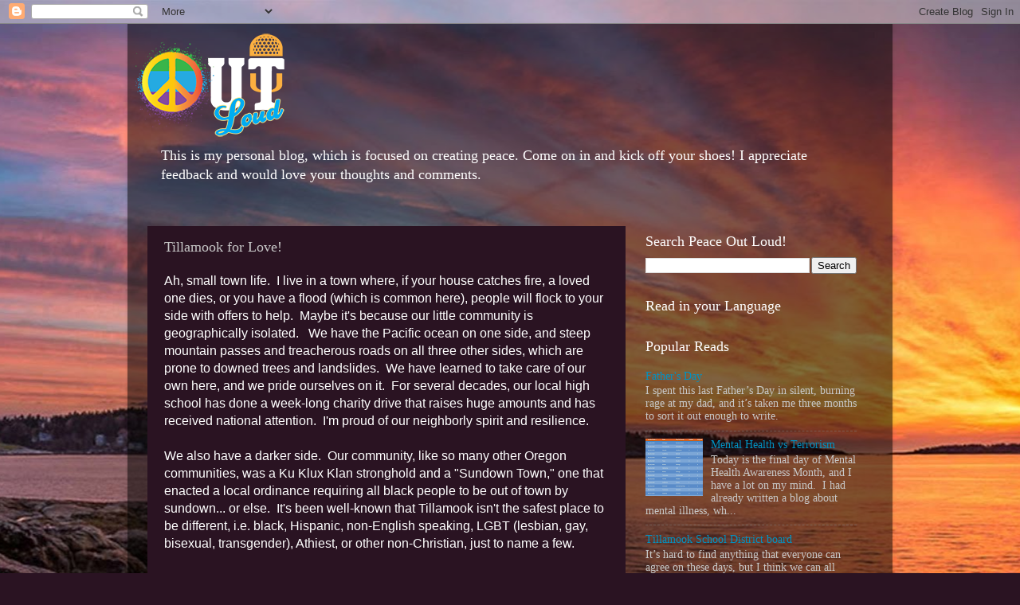

--- FILE ---
content_type: text/html; charset=UTF-8
request_url: https://www.romycarver.com/2015/05/tillamook-for-love.html
body_size: 21689
content:
<!DOCTYPE html>
<html class='v2' dir='ltr' lang='en' xmlns='http://www.w3.org/1999/xhtml' xmlns:b='http://www.google.com/2005/gml/b' xmlns:data='http://www.google.com/2005/gml/data' xmlns:expr='http://www.google.com/2005/gml/expr'>
<head>
<link href='https://www.blogger.com/static/v1/widgets/335934321-css_bundle_v2.css' rel='stylesheet' type='text/css'/>
<meta content='width=1100' name='viewport'/>
<meta content='text/html; charset=UTF-8' http-equiv='Content-Type'/>
<meta content='blogger' name='generator'/>
<link href='https://www.romycarver.com/favicon.ico' rel='icon' type='image/x-icon'/>
<link href='https://www.romycarver.com/2015/05/tillamook-for-love.html' rel='canonical'/>
<link rel="alternate" type="application/atom+xml" title="Peace Out Loud - Atom" href="https://www.romycarver.com/feeds/posts/default" />
<link rel="alternate" type="application/rss+xml" title="Peace Out Loud - RSS" href="https://www.romycarver.com/feeds/posts/default?alt=rss" />
<link rel="service.post" type="application/atom+xml" title="Peace Out Loud - Atom" href="https://www.blogger.com/feeds/7938913464044602127/posts/default" />

<link rel="alternate" type="application/atom+xml" title="Peace Out Loud - Atom" href="https://www.romycarver.com/feeds/7376935957049426293/comments/default" />
<!--Can't find substitution for tag [blog.ieCssRetrofitLinks]-->
<link href='https://blogger.googleusercontent.com/img/b/R29vZ2xl/AVvXsEiRQfp349NtcIGBZvbNO0DWk8ddB-y4wxkLYjz_QgST6L0P7N0dXoVdUFc-D-mUQIV2RKJJlI8R02mMNuhwaLI2Rz_uaf6UfxTXOo7_hm96sa2ktBQp_VpVAYfZUKJ00iTs8nYGrxrEtlc/s640/Makaila+at+5pm.JPG' rel='image_src'/>
<meta content='https://www.romycarver.com/2015/05/tillamook-for-love.html' property='og:url'/>
<meta content='Tillamook for Love!' property='og:title'/>
<meta content='Peace Out Loud! This is my personal blog, which is focused on creating peace.  Come on in and kick off your shoes!' property='og:description'/>
<meta content='https://blogger.googleusercontent.com/img/b/R29vZ2xl/AVvXsEiRQfp349NtcIGBZvbNO0DWk8ddB-y4wxkLYjz_QgST6L0P7N0dXoVdUFc-D-mUQIV2RKJJlI8R02mMNuhwaLI2Rz_uaf6UfxTXOo7_hm96sa2ktBQp_VpVAYfZUKJ00iTs8nYGrxrEtlc/w1200-h630-p-k-no-nu/Makaila+at+5pm.JPG' property='og:image'/>
<title>Peace Out Loud: Tillamook for Love!</title>
<style id='page-skin-1' type='text/css'><!--
/*-----------------------------------------------
Blogger Template Style
Name:     Picture Window
Designer: Blogger
URL:      www.blogger.com
----------------------------------------------- */
/* Content
----------------------------------------------- */
body {
font: normal normal 15px Georgia, Utopia, 'Palatino Linotype', Palatino, serif;
color: #c8c8c8;
background: #2a1322 url(//4.bp.blogspot.com/-hZ5tuTkege4/XNASOgV7xQI/AAAAAAAAOaM/l1hoMW4LlwsC4aq5AbbO1TxFMTx3U-PJwCK4BGAYYCw/s0/Romy-carver-new-coverSSSS.jpg) no-repeat fixed top center;
}
html body .region-inner {
min-width: 0;
max-width: 100%;
width: auto;
}
.content-outer {
font-size: 90%;
}
a:link {
text-decoration:none;
color: #0093c3;
}
a:visited {
text-decoration:none;
color: #0093c3;
}
a:hover {
text-decoration:underline;
color: #4900ec;
}
.content-outer {
background: transparent url(https://resources.blogblog.com/blogblog/data/1kt/transparent/black50.png) repeat scroll top left;
-moz-border-radius: 0;
-webkit-border-radius: 0;
-goog-ms-border-radius: 0;
border-radius: 0;
-moz-box-shadow: 0 0 3px rgba(0, 0, 0, .15);
-webkit-box-shadow: 0 0 3px rgba(0, 0, 0, .15);
-goog-ms-box-shadow: 0 0 3px rgba(0, 0, 0, .15);
box-shadow: 0 0 3px rgba(0, 0, 0, .15);
margin: 0 auto;
}
.content-inner {
padding: 10px;
}
/* Header
----------------------------------------------- */
.header-outer {
background: rgba(0, 0, 0, 0) none repeat-x scroll top left;
_background-image: none;
color: #ffffff;
-moz-border-radius: 0;
-webkit-border-radius: 0;
-goog-ms-border-radius: 0;
border-radius: 0;
}
.Header img, .Header #header-inner {
-moz-border-radius: 0;
-webkit-border-radius: 0;
-goog-ms-border-radius: 0;
border-radius: 0;
}
.header-inner .Header .titlewrapper,
.header-inner .Header .descriptionwrapper {
padding-left: 30px;
padding-right: 30px;
}
.Header h1 {
font: normal normal 36px Georgia, Utopia, 'Palatino Linotype', Palatino, serif;
text-shadow: 1px 1px 3px rgba(0, 0, 0, 0.3);
}
.Header h1 a {
color: #ffffff;
}
.Header .description {
font-size: 130%;
}
/* Tabs
----------------------------------------------- */
.tabs-inner {
margin: .5em 15px 1em;
padding: 0;
}
.tabs-inner .section {
margin: 0;
}
.tabs-inner .widget ul {
padding: 0;
background: #000000 none repeat scroll bottom;
-moz-border-radius: 0;
-webkit-border-radius: 0;
-goog-ms-border-radius: 0;
border-radius: 0;
}
.tabs-inner .widget li {
border: none;
}
.tabs-inner .widget li a {
display: inline-block;
padding: .5em 1em;
margin-right: 0;
color: #0064ff;
font: normal normal 15px Georgia, Utopia, 'Palatino Linotype', Palatino, serif;
-moz-border-radius: 0 0 0 0;
-webkit-border-top-left-radius: 0;
-webkit-border-top-right-radius: 0;
-goog-ms-border-radius: 0 0 0 0;
border-radius: 0 0 0 0;
background: transparent none no-repeat scroll top left;
border-right: 1px solid #000000;
}
.tabs-inner .widget li:first-child a {
padding-left: 1.25em;
-moz-border-radius-topleft: 0;
-moz-border-radius-bottomleft: 0;
-webkit-border-top-left-radius: 0;
-webkit-border-bottom-left-radius: 0;
-goog-ms-border-top-left-radius: 0;
-goog-ms-border-bottom-left-radius: 0;
border-top-left-radius: 0;
border-bottom-left-radius: 0;
}
.tabs-inner .widget li.selected a,
.tabs-inner .widget li a:hover {
position: relative;
z-index: 1;
background: #0093c3 none repeat scroll bottom;
color: #ffffff;
-moz-box-shadow: 0 0 0 rgba(0, 0, 0, .15);
-webkit-box-shadow: 0 0 0 rgba(0, 0, 0, .15);
-goog-ms-box-shadow: 0 0 0 rgba(0, 0, 0, .15);
box-shadow: 0 0 0 rgba(0, 0, 0, .15);
}
/* Headings
----------------------------------------------- */
h2 {
font: normal normal 18px Georgia, Utopia, 'Palatino Linotype', Palatino, serif;
text-transform: none;
color: #ffffff;
margin: .5em 0;
}
/* Main
----------------------------------------------- */
.main-outer {
background: transparent none repeat scroll top center;
-moz-border-radius: 0 0 0 0;
-webkit-border-top-left-radius: 0;
-webkit-border-top-right-radius: 0;
-webkit-border-bottom-left-radius: 0;
-webkit-border-bottom-right-radius: 0;
-goog-ms-border-radius: 0 0 0 0;
border-radius: 0 0 0 0;
-moz-box-shadow: 0 0 0 rgba(0, 0, 0, .15);
-webkit-box-shadow: 0 0 0 rgba(0, 0, 0, .15);
-goog-ms-box-shadow: 0 0 0 rgba(0, 0, 0, .15);
box-shadow: 0 0 0 rgba(0, 0, 0, .15);
}
.main-inner {
padding: 15px 20px 20px;
}
.main-inner .column-center-inner {
padding: 0 0;
}
.main-inner .column-left-inner {
padding-left: 0;
}
.main-inner .column-right-inner {
padding-right: 0;
}
/* Posts
----------------------------------------------- */
h3.post-title {
margin: 0;
font: normal normal 18px Georgia, Utopia, 'Palatino Linotype', Palatino, serif;
}
.comments h4 {
margin: 1em 0 0;
font: normal normal 18px Georgia, Utopia, 'Palatino Linotype', Palatino, serif;
}
.date-header span {
color: #c8c8c8;
}
.post-outer {
background-color: #2a1322;
border: solid 1px rgba(0, 0, 0, 0);
-moz-border-radius: 0;
-webkit-border-radius: 0;
border-radius: 0;
-goog-ms-border-radius: 0;
padding: 15px 20px;
margin: 0 -20px 20px;
}
.post-body {
line-height: 1.4;
font-size: 110%;
position: relative;
}
.post-header {
margin: 0 0 1.5em;
color: #929292;
line-height: 1.6;
}
.post-footer {
margin: .5em 0 0;
color: #929292;
line-height: 1.6;
}
#blog-pager {
font-size: 140%
}
#comments .comment-author {
padding-top: 1.5em;
border-top: dashed 1px #ccc;
border-top: dashed 1px rgba(128, 128, 128, .5);
background-position: 0 1.5em;
}
#comments .comment-author:first-child {
padding-top: 0;
border-top: none;
}
.avatar-image-container {
margin: .2em 0 0;
}
/* Comments
----------------------------------------------- */
.comments .comments-content .icon.blog-author {
background-repeat: no-repeat;
background-image: url([data-uri]);
}
.comments .comments-content .loadmore a {
border-top: 1px solid #4900ec;
border-bottom: 1px solid #4900ec;
}
.comments .continue {
border-top: 2px solid #4900ec;
}
/* Widgets
----------------------------------------------- */
.widget ul, .widget #ArchiveList ul.flat {
padding: 0;
list-style: none;
}
.widget ul li, .widget #ArchiveList ul.flat li {
border-top: dashed 1px #ccc;
border-top: dashed 1px rgba(128, 128, 128, .5);
}
.widget ul li:first-child, .widget #ArchiveList ul.flat li:first-child {
border-top: none;
}
.widget .post-body ul {
list-style: disc;
}
.widget .post-body ul li {
border: none;
}
/* Footer
----------------------------------------------- */
.footer-outer {
color:#cccccc;
background: transparent none repeat scroll top center;
-moz-border-radius: 0 0 0 0;
-webkit-border-top-left-radius: 0;
-webkit-border-top-right-radius: 0;
-webkit-border-bottom-left-radius: 0;
-webkit-border-bottom-right-radius: 0;
-goog-ms-border-radius: 0 0 0 0;
border-radius: 0 0 0 0;
-moz-box-shadow: 0 0 0 rgba(0, 0, 0, .15);
-webkit-box-shadow: 0 0 0 rgba(0, 0, 0, .15);
-goog-ms-box-shadow: 0 0 0 rgba(0, 0, 0, .15);
box-shadow: 0 0 0 rgba(0, 0, 0, .15);
}
.footer-inner {
padding: 10px 20px 20px;
}
.footer-outer a {
color: #0064ff;
}
.footer-outer a:visited {
color: #0065dd;
}
.footer-outer a:hover {
color: #0053ff;
}
.footer-outer .widget h2 {
color: #ffffff;
}
/* Mobile
----------------------------------------------- */
html body.mobile {
height: auto;
}
html body.mobile {
min-height: 480px;
background-size: 100% auto;
}
.mobile .body-fauxcolumn-outer {
background: transparent none repeat scroll top left;
}
html .mobile .mobile-date-outer, html .mobile .blog-pager {
border-bottom: none;
background: transparent none repeat scroll top center;
margin-bottom: 10px;
}
.mobile .date-outer {
background: transparent none repeat scroll top center;
}
.mobile .header-outer, .mobile .main-outer,
.mobile .post-outer, .mobile .footer-outer {
-moz-border-radius: 0;
-webkit-border-radius: 0;
-goog-ms-border-radius: 0;
border-radius: 0;
}
.mobile .content-outer,
.mobile .main-outer,
.mobile .post-outer {
background: inherit;
border: none;
}
.mobile .content-outer {
font-size: 100%;
}
.mobile-link-button {
background-color: #0093c3;
}
.mobile-link-button a:link, .mobile-link-button a:visited {
color: #2a1322;
}
.mobile-index-contents {
color: #c8c8c8;
}
.mobile .tabs-inner .PageList .widget-content {
background: #0093c3 none repeat scroll bottom;
color: #ffffff;
}
.mobile .tabs-inner .PageList .widget-content .pagelist-arrow {
border-left: 1px solid #000000;
}

--></style>
<style id='template-skin-1' type='text/css'><!--
body {
min-width: 960px;
}
.content-outer, .content-fauxcolumn-outer, .region-inner {
min-width: 960px;
max-width: 960px;
_width: 960px;
}
.main-inner .columns {
padding-left: 0;
padding-right: 310px;
}
.main-inner .fauxcolumn-center-outer {
left: 0;
right: 310px;
/* IE6 does not respect left and right together */
_width: expression(this.parentNode.offsetWidth -
parseInt("0") -
parseInt("310px") + 'px');
}
.main-inner .fauxcolumn-left-outer {
width: 0;
}
.main-inner .fauxcolumn-right-outer {
width: 310px;
}
.main-inner .column-left-outer {
width: 0;
right: 100%;
margin-left: -0;
}
.main-inner .column-right-outer {
width: 310px;
margin-right: -310px;
}
#layout {
min-width: 0;
}
#layout .content-outer {
min-width: 0;
width: 800px;
}
#layout .region-inner {
min-width: 0;
width: auto;
}
body#layout div.add_widget {
padding: 8px;
}
body#layout div.add_widget a {
margin-left: 32px;
}
--></style>
<style>
    body {background-image:url(\/\/4.bp.blogspot.com\/-hZ5tuTkege4\/XNASOgV7xQI\/AAAAAAAAOaM\/l1hoMW4LlwsC4aq5AbbO1TxFMTx3U-PJwCK4BGAYYCw\/s0\/Romy-carver-new-coverSSSS.jpg);}
    
@media (max-width: 200px) { body {background-image:url(\/\/4.bp.blogspot.com\/-hZ5tuTkege4\/XNASOgV7xQI\/AAAAAAAAOaM\/l1hoMW4LlwsC4aq5AbbO1TxFMTx3U-PJwCK4BGAYYCw\/w200\/Romy-carver-new-coverSSSS.jpg);}}
@media (max-width: 400px) and (min-width: 201px) { body {background-image:url(\/\/4.bp.blogspot.com\/-hZ5tuTkege4\/XNASOgV7xQI\/AAAAAAAAOaM\/l1hoMW4LlwsC4aq5AbbO1TxFMTx3U-PJwCK4BGAYYCw\/w400\/Romy-carver-new-coverSSSS.jpg);}}
@media (max-width: 800px) and (min-width: 401px) { body {background-image:url(\/\/4.bp.blogspot.com\/-hZ5tuTkege4\/XNASOgV7xQI\/AAAAAAAAOaM\/l1hoMW4LlwsC4aq5AbbO1TxFMTx3U-PJwCK4BGAYYCw\/w800\/Romy-carver-new-coverSSSS.jpg);}}
@media (max-width: 1200px) and (min-width: 801px) { body {background-image:url(\/\/4.bp.blogspot.com\/-hZ5tuTkege4\/XNASOgV7xQI\/AAAAAAAAOaM\/l1hoMW4LlwsC4aq5AbbO1TxFMTx3U-PJwCK4BGAYYCw\/w1200\/Romy-carver-new-coverSSSS.jpg);}}
/* Last tag covers anything over one higher than the previous max-size cap. */
@media (min-width: 1201px) { body {background-image:url(\/\/4.bp.blogspot.com\/-hZ5tuTkege4\/XNASOgV7xQI\/AAAAAAAAOaM\/l1hoMW4LlwsC4aq5AbbO1TxFMTx3U-PJwCK4BGAYYCw\/w1600\/Romy-carver-new-coverSSSS.jpg);}}
  </style>
<link href='https://www.blogger.com/dyn-css/authorization.css?targetBlogID=7938913464044602127&amp;zx=92e654cc-3f43-4a60-a87f-1e65abbc6760' media='none' onload='if(media!=&#39;all&#39;)media=&#39;all&#39;' rel='stylesheet'/><noscript><link href='https://www.blogger.com/dyn-css/authorization.css?targetBlogID=7938913464044602127&amp;zx=92e654cc-3f43-4a60-a87f-1e65abbc6760' rel='stylesheet'/></noscript>
<meta name='google-adsense-platform-account' content='ca-host-pub-1556223355139109'/>
<meta name='google-adsense-platform-domain' content='blogspot.com'/>

</head>
<body class='loading variant-screen'>
<div class='navbar section' id='navbar' name='Navbar'><div class='widget Navbar' data-version='1' id='Navbar1'><script type="text/javascript">
    function setAttributeOnload(object, attribute, val) {
      if(window.addEventListener) {
        window.addEventListener('load',
          function(){ object[attribute] = val; }, false);
      } else {
        window.attachEvent('onload', function(){ object[attribute] = val; });
      }
    }
  </script>
<div id="navbar-iframe-container"></div>
<script type="text/javascript" src="https://apis.google.com/js/platform.js"></script>
<script type="text/javascript">
      gapi.load("gapi.iframes:gapi.iframes.style.bubble", function() {
        if (gapi.iframes && gapi.iframes.getContext) {
          gapi.iframes.getContext().openChild({
              url: 'https://www.blogger.com/navbar/7938913464044602127?po\x3d7376935957049426293\x26origin\x3dhttps://www.romycarver.com',
              where: document.getElementById("navbar-iframe-container"),
              id: "navbar-iframe"
          });
        }
      });
    </script><script type="text/javascript">
(function() {
var script = document.createElement('script');
script.type = 'text/javascript';
script.src = '//pagead2.googlesyndication.com/pagead/js/google_top_exp.js';
var head = document.getElementsByTagName('head')[0];
if (head) {
head.appendChild(script);
}})();
</script>
</div></div>
<div class='body-fauxcolumns'>
<div class='fauxcolumn-outer body-fauxcolumn-outer'>
<div class='cap-top'>
<div class='cap-left'></div>
<div class='cap-right'></div>
</div>
<div class='fauxborder-left'>
<div class='fauxborder-right'></div>
<div class='fauxcolumn-inner'>
</div>
</div>
<div class='cap-bottom'>
<div class='cap-left'></div>
<div class='cap-right'></div>
</div>
</div>
</div>
<div class='content'>
<div class='content-fauxcolumns'>
<div class='fauxcolumn-outer content-fauxcolumn-outer'>
<div class='cap-top'>
<div class='cap-left'></div>
<div class='cap-right'></div>
</div>
<div class='fauxborder-left'>
<div class='fauxborder-right'></div>
<div class='fauxcolumn-inner'>
</div>
</div>
<div class='cap-bottom'>
<div class='cap-left'></div>
<div class='cap-right'></div>
</div>
</div>
</div>
<div class='content-outer'>
<div class='content-cap-top cap-top'>
<div class='cap-left'></div>
<div class='cap-right'></div>
</div>
<div class='fauxborder-left content-fauxborder-left'>
<div class='fauxborder-right content-fauxborder-right'></div>
<div class='content-inner'>
<header>
<div class='header-outer'>
<div class='header-cap-top cap-top'>
<div class='cap-left'></div>
<div class='cap-right'></div>
</div>
<div class='fauxborder-left header-fauxborder-left'>
<div class='fauxborder-right header-fauxborder-right'></div>
<div class='region-inner header-inner'>
<div class='header section' id='header' name='Header'><div class='widget Header' data-version='1' id='Header1'>
<div id='header-inner'>
<a href='https://www.romycarver.com/' style='display: block'>
<img alt='Peace Out Loud' height='134px; ' id='Header1_headerimg' src='https://blogger.googleusercontent.com/img/b/R29vZ2xl/AVvXsEiNp0kUcUjt4FcZbDgHRDdRRcNSt1Dm_jyUXIxzkQopTwzwY2_yvQtK1bwx9RQ_ijyzTOoSwWQHdhM1YnkvGktBGh_T3ZQk-UlGgh38CkEql6hKON3p1HJH36KdZqcc0VHbEUTmHNrd4jM/s1600/Romy+Logo+PS+SMALL.png' style='display: block' width='200px; '/>
</a>
<div class='descriptionwrapper'>
<p class='description'><span>This is my personal blog, which is focused on creating peace.  Come on in and kick off your shoes!  I appreciate feedback and would love your thoughts and comments. </span></p>
</div>
</div>
</div></div>
</div>
</div>
<div class='header-cap-bottom cap-bottom'>
<div class='cap-left'></div>
<div class='cap-right'></div>
</div>
</div>
</header>
<div class='tabs-outer'>
<div class='tabs-cap-top cap-top'>
<div class='cap-left'></div>
<div class='cap-right'></div>
</div>
<div class='fauxborder-left tabs-fauxborder-left'>
<div class='fauxborder-right tabs-fauxborder-right'></div>
<div class='region-inner tabs-inner'>
<div class='tabs no-items section' id='crosscol' name='Cross-Column'></div>
<div class='tabs no-items section' id='crosscol-overflow' name='Cross-Column 2'></div>
</div>
</div>
<div class='tabs-cap-bottom cap-bottom'>
<div class='cap-left'></div>
<div class='cap-right'></div>
</div>
</div>
<div class='main-outer'>
<div class='main-cap-top cap-top'>
<div class='cap-left'></div>
<div class='cap-right'></div>
</div>
<div class='fauxborder-left main-fauxborder-left'>
<div class='fauxborder-right main-fauxborder-right'></div>
<div class='region-inner main-inner'>
<div class='columns fauxcolumns'>
<div class='fauxcolumn-outer fauxcolumn-center-outer'>
<div class='cap-top'>
<div class='cap-left'></div>
<div class='cap-right'></div>
</div>
<div class='fauxborder-left'>
<div class='fauxborder-right'></div>
<div class='fauxcolumn-inner'>
</div>
</div>
<div class='cap-bottom'>
<div class='cap-left'></div>
<div class='cap-right'></div>
</div>
</div>
<div class='fauxcolumn-outer fauxcolumn-left-outer'>
<div class='cap-top'>
<div class='cap-left'></div>
<div class='cap-right'></div>
</div>
<div class='fauxborder-left'>
<div class='fauxborder-right'></div>
<div class='fauxcolumn-inner'>
</div>
</div>
<div class='cap-bottom'>
<div class='cap-left'></div>
<div class='cap-right'></div>
</div>
</div>
<div class='fauxcolumn-outer fauxcolumn-right-outer'>
<div class='cap-top'>
<div class='cap-left'></div>
<div class='cap-right'></div>
</div>
<div class='fauxborder-left'>
<div class='fauxborder-right'></div>
<div class='fauxcolumn-inner'>
</div>
</div>
<div class='cap-bottom'>
<div class='cap-left'></div>
<div class='cap-right'></div>
</div>
</div>
<!-- corrects IE6 width calculation -->
<div class='columns-inner'>
<div class='column-center-outer'>
<div class='column-center-inner'>
<div class='main section' id='main' name='Main'><div class='widget Blog' data-version='1' id='Blog1'>
<div class='blog-posts hfeed'>

          <div class="date-outer">
        

          <div class="date-posts">
        
<div class='post-outer'>
<div class='post hentry uncustomized-post-template' itemprop='blogPost' itemscope='itemscope' itemtype='http://schema.org/BlogPosting'>
<meta content='https://blogger.googleusercontent.com/img/b/R29vZ2xl/AVvXsEiRQfp349NtcIGBZvbNO0DWk8ddB-y4wxkLYjz_QgST6L0P7N0dXoVdUFc-D-mUQIV2RKJJlI8R02mMNuhwaLI2Rz_uaf6UfxTXOo7_hm96sa2ktBQp_VpVAYfZUKJ00iTs8nYGrxrEtlc/s640/Makaila+at+5pm.JPG' itemprop='image_url'/>
<meta content='7938913464044602127' itemprop='blogId'/>
<meta content='7376935957049426293' itemprop='postId'/>
<a name='7376935957049426293'></a>
<h3 class='post-title entry-title' itemprop='name'>
Tillamook for Love!
</h3>
<div class='post-header'>
<div class='post-header-line-1'></div>
</div>
<div class='post-body entry-content' id='post-body-7376935957049426293' itemprop='description articleBody'>
<div dir="ltr" id="docs-internal-guid-8e8d380b-ab7f-8e9a-f551-4bcf987f3ad1" style="line-height: 1.38; margin-bottom: 0pt; margin-top: 0pt;"><span face="Arial,Helvetica,sans-serif" style="color: white; font-family: arial; font-size: medium;"><span style="font-variant-east-asian: normal; font-variant-numeric: normal; vertical-align: baseline;">Ah, small town life. &nbsp;I live in a town where, if your house catches fire, a loved one dies, or you have a flood (which is common here), people will flock to your side with offers to help. &nbsp;Maybe it's because our little community is geographically isolated. &nbsp;&nbsp;We have the Pacific ocean on one side, and steep mountain passes and treacherous roads on all three other sides, which are prone to downed trees and landslides. &nbsp;We have learned to take care of our own here, and we pride ourselves on it. &nbsp;For several decades, our local high school has done a week-long charity drive that raises huge amounts and has received national attention. &nbsp;I'm proud of our neighborly spirit and resilience.</span><span style="font-variant-east-asian: normal; font-variant-numeric: normal; vertical-align: baseline;"><br class="kix-line-break" /></span><span style="font-variant-east-asian: normal; font-variant-numeric: normal; vertical-align: baseline;"><br class="kix-line-break" /></span><span style="font-variant-east-asian: normal; font-variant-numeric: normal; vertical-align: baseline;">We also have a darker side. &nbsp;Our community, like so many other Oregon communities, was a Ku Klux Klan stronghold and a "Sundown Town," one that enacted a local ordinance requiring all black people to be out of town by sundown... or else. &nbsp;It's been well-known that Tillamook isn't the safest place to be different, i.e. black, Hispanic, non-English speaking, LGBT (lesbian, gay, bisexual, transgender), Athiest, or other non-Christian, just to name a few.</span><span style="font-variant-east-asian: normal; font-variant-numeric: normal; vertical-align: baseline;"><br class="kix-line-break" /></span><span style="font-variant-east-asian: normal; font-variant-numeric: normal; vertical-align: baseline;"><br class="kix-line-break" /></span><span style="font-variant-east-asian: normal; font-variant-numeric: normal; vertical-align: baseline;">Many intolerant attitudes remain, and I'm not so proud of that. &nbsp;In 1996, a black student ended up leaving Tillamook after having hate speech scrawled across their locker and being otherwise harassed. &nbsp;Other local high school students were outraged, and created a county-wide declaration and held a march in support of the student. &nbsp;Still, things are slow to change.</span><span style="font-variant-east-asian: normal; font-variant-numeric: normal; vertical-align: baseline;"><br class="kix-line-break" /></span><span style="font-variant-east-asian: normal; font-variant-numeric: normal; vertical-align: baseline;"><br class="kix-line-break" /></span><span style="font-variant-east-asian: normal; font-variant-numeric: normal; vertical-align: baseline;">For the last few years, I have been involved with the Rural Organizing Project, a statewide organizations that works in small rural communities to stand up for civil and human rights. &nbsp;About two years ago, I began coordinating an LGBT and Allies monthly social, to bring people together to create a community where all felt safe. &nbsp;It quickly became apparent to me that Tillamook is a very closeted community, still shrouded in fear and the kind of misinformation that supports oppression. &nbsp;I have long dreamed of a gay-straight alliance being formed at our local high school. &nbsp;We need to do far more than practice tolerance; we need to actively support all members of our community. &nbsp;Every kid has a basic right to a safe educational atmosphere, free from harassment and bullying. &nbsp;I have been on this soapbox for some time, and trying to find ways to build that support and create an active local voice for equality. &nbsp;But it's hard when people don't feel safe being who they are. &nbsp;</span><span style="font-variant-east-asian: normal; font-variant-numeric: normal; vertical-align: baseline;"><br class="kix-line-break" /></span><span style="font-variant-east-asian: normal; font-variant-numeric: normal; vertical-align: baseline;"><br class="kix-line-break" /></span><span style="font-variant-east-asian: normal; font-variant-numeric: normal; vertical-align: baseline;">Something happened on Tuesday, May 19th, which was a game-changer in my sleepy little town, and it started with one teenage girl. &nbsp;</span><span style="font-variant-east-asian: normal; font-variant-numeric: normal; vertical-align: baseline;"><br class="kix-line-break" /></span><span style="font-variant-east-asian: normal; font-variant-numeric: normal; vertical-align: baseline;"><br class="kix-line-break" /></span><span style="font-variant-east-asian: normal; font-variant-numeric: normal; vertical-align: baseline;">For months, two local men have basically terrorized downtown Tillamook. &nbsp;They are aspiring street preachers, whose method of preaching includes screaming abusive and hateful things at passers-by, yelling that people are going to hell, and calling young girls and women whores (like a teenager who had just left dance class with her parent). &nbsp;People had tried to reason with them, only to be screamed at abusively. &nbsp;Local businesses, who need all the business they can get in our depressed rural economy, have been none too happy at having potential customers driven away outside their doors. &nbsp;It came to a point that people largely ignored them, out of disgust and embarrassment. &nbsp;Until Tuesday.</span><span style="font-variant-east-asian: normal; font-variant-numeric: normal; vertical-align: baseline;"><br class="kix-line-break" /></span><span style="font-variant-east-asian: normal; font-variant-numeric: normal; vertical-align: baseline;"><br class="kix-line-break" /></span><span style="font-variant-east-asian: normal; font-variant-numeric: normal; vertical-align: baseline;">They began their usual diatribe on the sidewalk, by the parking lot of an eye clinic and a dance studio full of children. &nbsp;This time, their focus was on homosexuality. &nbsp;They were yelling about gay sex, and one was holding a sign that read, "homo sex is a sin." &nbsp;Makaila Ragan, a local high school junior, heard them outside her mother's place of work, and decided enough was enough. &nbsp;With her mother's permission, Makaila made her own sign, which said, "I &lt;3 Gays." &nbsp;She bravely walked out to the sidewalk and stood silently next to the two men, holding her sign. &nbsp;She endured being yelled at and verbally abused. &nbsp;Her mother was also verbally abused. &nbsp;Horrible, hateful things were said, but Makaila stood her ground and did not return hateful words.</span><span style="font-variant-east-asian: normal; font-variant-numeric: normal; vertical-align: baseline;"><br class="kix-line-break" /></span><span style="font-variant-east-asian: normal; font-variant-numeric: normal; vertical-align: baseline;"><br class="kix-line-break" /></span><span style="font-variant-east-asian: normal; font-variant-numeric: normal; vertical-align: baseline;">Within minutes, she was joined by one of her friends from the high school, then another, then a crowd began to grow, and stood surrounding the two men, while holding signs about love and tolerance. &nbsp;I heard about the protest at my office right after a few of her friends had shown up and got a picture:</span></span></div><span style="color: white; font-family: arial; font-size: medium;"><span face="Arial,Helvetica,sans-serif"><br /></span><br /></span><div class="separator" style="clear: both; text-align: center;"><span face="Arial,Helvetica,sans-serif" style="color: white; font-family: arial; font-size: medium;"><a href="https://blogger.googleusercontent.com/img/b/R29vZ2xl/AVvXsEiRQfp349NtcIGBZvbNO0DWk8ddB-y4wxkLYjz_QgST6L0P7N0dXoVdUFc-D-mUQIV2RKJJlI8R02mMNuhwaLI2Rz_uaf6UfxTXOo7_hm96sa2ktBQp_VpVAYfZUKJ00iTs8nYGrxrEtlc/s1600/Makaila+at+5pm.JPG" style="margin-left: 1em; margin-right: 1em;"><img border="0" height="360" src="https://blogger.googleusercontent.com/img/b/R29vZ2xl/AVvXsEiRQfp349NtcIGBZvbNO0DWk8ddB-y4wxkLYjz_QgST6L0P7N0dXoVdUFc-D-mUQIV2RKJJlI8R02mMNuhwaLI2Rz_uaf6UfxTXOo7_hm96sa2ktBQp_VpVAYfZUKJ00iTs8nYGrxrEtlc/s640/Makaila+at+5pm.JPG" width="640" /></a></span></div><div dir="ltr" style="line-height: 1.38; margin-bottom: 0pt; margin-top: 0pt;"><span face="Arial,Helvetica,sans-serif"><span style="color: white; font-family: arial; font-size: medium; font-variant-east-asian: normal; font-variant-numeric: normal; vertical-align: baseline;">Makaila and a few friends about 5pm.</span></span></div><div dir="ltr" style="line-height: 1.38; margin-bottom: 0pt; margin-top: 0pt;"><span style="color: white; font-family: arial; font-size: medium;"><br /></span></div><div dir="ltr" style="line-height: 1.38; margin-bottom: 0pt; margin-top: 0pt;"><span face="Arial,Helvetica,sans-serif"><span style="color: white; font-family: arial; font-size: medium; font-variant-east-asian: normal; font-variant-numeric: normal; vertical-align: baseline;">The crowd eventually spilled across the street to take up two street corners, while others drove by honking and shouting their support. &nbsp;Makaila and her friends vowed to stay on the corner until the two men left, and that's what they did. &nbsp;She stood on the corner with her sign from 4pm to 10:30pm that night, until they left. &nbsp;Here's a picture from &nbsp;8:45pm:</span></span></div><span style="color: white; font-family: arial; font-size: medium;"><span face="Arial,Helvetica,sans-serif"><br /></span><br /></span><div class="separator" style="clear: both; text-align: center;"><span face="Arial,Helvetica,sans-serif" style="color: white; font-family: arial; font-size: medium;"><a href="https://blogger.googleusercontent.com/img/b/R29vZ2xl/AVvXsEgbkxUzvuJZniyyKlpcCm4cV77eZEYeul7FBvveVwdAp-eX4SJGyQeWPgZdZAwi6zIawOZZKVGIB4I6s4hrD91hZyVGmo-DB8ymv75SYbw9SQfsj_Ve0-NCDDpm_UaYqdoM_EW8-N4Xtn4/s1600/Makaila+at+8%253B45pm.JPG" style="margin-left: 1em; margin-right: 1em;"><img border="0" height="360" src="https://blogger.googleusercontent.com/img/b/R29vZ2xl/AVvXsEgbkxUzvuJZniyyKlpcCm4cV77eZEYeul7FBvveVwdAp-eX4SJGyQeWPgZdZAwi6zIawOZZKVGIB4I6s4hrD91hZyVGmo-DB8ymv75SYbw9SQfsj_Ve0-NCDDpm_UaYqdoM_EW8-N4Xtn4/s640/Makaila+at+8%253B45pm.JPG" width="640" /></a></span></div><div dir="ltr" style="line-height: 1.38; margin-bottom: 0pt; margin-top: 0pt;"><span face="Arial,Helvetica,sans-serif" style="color: white; font-family: arial; font-size: medium;"><span style="font-variant-east-asian: normal; font-variant-numeric: normal; vertical-align: baseline;"><br class="kix-line-break" /></span><span style="font-variant-east-asian: normal; font-variant-numeric: normal; vertical-align: baseline;"></span><span style="font-variant-east-asian: normal; font-variant-numeric: normal; vertical-align: baseline;">&nbsp;</span></span></div><div dir="ltr" style="line-height: 1.38; margin-bottom: 0pt; margin-top: 0pt;"><span face="Arial,Helvetica,sans-serif" style="color: white; font-family: arial; font-size: medium;"><span style="font-variant-east-asian: normal; font-variant-numeric: normal; vertical-align: baseline;">In a small town like Tillamook, we like to joke that if you do something, everyone in the county will know by the end of the day. &nbsp;While gossip can be annoying, in this case it was a blessing. &nbsp;More than one pastor came down to the corner to lend support to the group. &nbsp;Local business owners thanked them for doing something about what had become a big problem. &nbsp;Parents and loved ones of LGBT people came down to express thanks and support. &nbsp;A Facebook group (Tillamook for Love) was created that night, that now has over 3,000 members from all over the globe. &nbsp;Local papers picked up the story about the petite, brave young woman who handled two bullies with class and wisdom. &nbsp;&nbsp;Her story has now been told in several national publications, as well as international publications, such as London's Daily Globe. &nbsp;</span><span style="font-variant-east-asian: normal; font-variant-numeric: normal; vertical-align: baseline;"><br class="kix-line-break" /></span><span style="font-variant-east-asian: normal; font-variant-numeric: normal; vertical-align: baseline;"><br class="kix-line-break" /></span><span style="font-variant-east-asian: normal; font-variant-numeric: normal; vertical-align: baseline;">There have been follow up rallies, as well as planning meetings, by the cohesive and committed group of people who wish to change community norms. &nbsp;Our rally on May 23rd had over 75 people, some who had traveled from other areas, and a pastor and followers from a local church. &nbsp;&nbsp;Not everyone supports us, but more people do than we expected. &nbsp;</span><span style="font-variant-east-asian: normal; font-variant-numeric: normal; vertical-align: baseline;"><br class="kix-line-break" /></span><span style="font-variant-east-asian: normal; font-variant-numeric: normal; vertical-align: baseline;"><br class="kix-line-break" /></span><span style="font-variant-east-asian: normal; font-variant-numeric: normal; vertical-align: baseline;">It has created a heated conversation in our small town, mostly around the line between free speech and hate speech. &nbsp;&nbsp;My focus is on two other issues: One is the difference one person can make, with a simple action. &nbsp;The other is the fact that there are many more caring, open-minded, non-judgmental people in Tillamook than any of us previously realized. &nbsp;And now we have found one another and will make things happen. &nbsp;We know who our allies are, there is a multitude of us, we are organizing, and we aren't going to back down!</span><span style="font-variant-east-asian: normal; font-variant-numeric: normal; vertical-align: baseline;"><br class="kix-line-break" /></span><span style="font-variant-east-asian: normal; font-variant-numeric: normal; vertical-align: baseline;"><br class="kix-line-break" /></span><span style="font-variant-east-asian: normal; font-variant-numeric: normal; vertical-align: baseline;">We aren't going to put up with abuse, especially when it targets one group of people, often children, who are picked on already. &nbsp;We are going to be meeting, holding conversations, planning, coordinating, and backing each other up to speak out when we see hate in our community. &nbsp;Visitors come to our town, to enjoy the gorgeous coastal scenery and try the famous Tillamook dairy products. &nbsp;Instead of being greeted by two men screaming foul and vicious things "in the name of God," they will be met with tolerance and kindness. &nbsp;And our kids (speaking of God, God bless 'em) are creating their own culture at the high school. &nbsp;They are organizing, gathering together, and supporting each other. &nbsp;We adults have a moral obligation to support them in creating a safe community. &nbsp;We can all be deeply proud of these young people, who are completely committed to love and kindness, when it would be so easy to respond with anger and vitriol.</span><span style="font-variant-east-asian: normal; font-variant-numeric: normal; vertical-align: baseline;"><br class="kix-line-break" /></span><span style="font-variant-east-asian: normal; font-variant-numeric: normal; vertical-align: baseline;"><br class="kix-line-break" /></span><span style="font-variant-east-asian: normal; font-variant-numeric: normal; vertical-align: baseline;">Statistics show that one in three teen suicides is an LGBT youth. &nbsp;There's something wrong in our society when someone is bullied to death, or wishes to die because someone has made them feel so wrong about being who they are. &nbsp;We want our kids to stop bullies, and apparently we have taught them well. &nbsp;They have banded together to stop adult bullies in the streets of our town. &nbsp;They have even formed what I like to call a response team to show up with signs, using the Facebook group to alert when the men are spotted.</span><span style="font-variant-east-asian: normal; font-variant-numeric: normal; vertical-align: baseline;"><br class="kix-line-break" /></span><span style="font-variant-east-asian: normal; font-variant-numeric: normal; vertical-align: baseline;"><br class="kix-line-break" /></span><span style="font-variant-east-asian: normal; font-variant-numeric: normal; vertical-align: baseline;">A friend of mine referred to Makaila's actions as a "Rosa Parks moment." I guess my point in writing this is that these "Rosa Parks moments" don't happen in a vacuum. &nbsp;Her friends showed up, the community showed up, in my native town where I would have been less surprised if folks had thrown tomatoes at her. &nbsp;&nbsp;I grew up and went to high school here and saw the deeply ingrained racism and homophobia. &nbsp;I know many people who left this town for those very reasons. &nbsp;I can't be the only person giggling at the irony of Tillamook being hailed as a place of tolerance. &nbsp;At the same time I'm giddy with the potential for change, and I can feel the change in the air.&nbsp;&nbsp;</span></span></div><span style="color: white; font-family: arial; font-size: medium;"><br /></span><div dir="ltr" style="line-height: 1.38; margin-bottom: 0pt; margin-top: 0pt;"><span face="Arial,Helvetica,sans-serif"><span style="color: white; font-family: arial; font-size: medium; font-variant-east-asian: normal; font-variant-numeric: normal; vertical-align: baseline;">Of course a Rosa Parks moment, while beautiful, doesn't excuse us from maintaining action. &nbsp;If anything, it's a call to action. &nbsp;There will be resistance, &nbsp;and tough choices. &nbsp;One young friend of mine has lost his job for participating in Tillamook for Love, on his own time. &nbsp;There is still intolerance, and a solid need to remain steadfast in our common mission, which is create a safer and more loving community.</span></span></div><span style="color: white; font-family: arial; font-size: medium;"><br /></span><div dir="ltr" style="line-height: 1.38; margin-bottom: 0pt; margin-top: 0pt;"><span face="Arial,Helvetica,sans-serif" style="color: white; font-family: arial; font-size: medium;"><span style="font-variant-east-asian: normal; font-variant-numeric: normal; vertical-align: baseline;">Our youth are ready to take this on. &nbsp;Are we ready to stand alongside them?</span><span style="font-variant-east-asian: normal; font-variant-numeric: normal; vertical-align: baseline;"><br class="kix-line-break" /></span><span style="font-variant-east-asian: normal; font-variant-numeric: normal; vertical-align: baseline;"><br class="kix-line-break" /></span><span style="font-variant-east-asian: normal; font-variant-numeric: normal; vertical-align: baseline;">Each one of us has a circle of influence, whether it is our church, our friends, our workplace, online, or any other place we have a presence. &nbsp;Come join the group, be part of the conversation, and part of positive change. &nbsp;We have a responsibility to not let these young people down, as well as their children and grandchildren. &nbsp;What a golden opportunity! &nbsp;&nbsp;If it can happen in this little dairy town, it can happen anywhere. &nbsp;Let's make it happen!&nbsp;</span></span></div><div dir="ltr" style="line-height: 1.38; margin-bottom: 0pt; margin-top: 0pt;"><span style="color: white; font-family: arial; font-size: medium;"><br /></span></div><span face="Arial,Helvetica,sans-serif" style="color: white; font-family: arial; font-size: medium;">Check out the Facebook group:<span style="font-variant-east-asian: normal; font-variant-numeric: normal; vertical-align: baseline;">&nbsp;<a href="https://www.facebook.com/groups/477815029043242/" target="_blank">Tillamook for Love!</a></span></span>
<div style='clear: both;'></div>
</div>
<div class='post-footer'>
<div class='post-footer-line post-footer-line-1'>
<span class='post-author vcard'>
</span>
<span class='post-timestamp'>
-
<meta content='https://www.romycarver.com/2015/05/tillamook-for-love.html' itemprop='url'/>
<a class='timestamp-link' href='https://www.romycarver.com/2015/05/tillamook-for-love.html' rel='bookmark' title='permanent link'><abbr class='published' itemprop='datePublished' title='2015-05-31T12:57:00-07:00'>May 31, 2015</abbr></a>
</span>
<span class='post-comment-link'>
</span>
<span class='post-icons'>
<span class='item-control blog-admin pid-453513861'>
<a href='https://www.blogger.com/post-edit.g?blogID=7938913464044602127&postID=7376935957049426293&from=pencil' title='Edit Post'>
<img alt='' class='icon-action' height='18' src='https://resources.blogblog.com/img/icon18_edit_allbkg.gif' width='18'/>
</a>
</span>
</span>
<div class='post-share-buttons goog-inline-block'>
<a class='goog-inline-block share-button sb-email' href='https://www.blogger.com/share-post.g?blogID=7938913464044602127&postID=7376935957049426293&target=email' target='_blank' title='Email This'><span class='share-button-link-text'>Email This</span></a><a class='goog-inline-block share-button sb-blog' href='https://www.blogger.com/share-post.g?blogID=7938913464044602127&postID=7376935957049426293&target=blog' onclick='window.open(this.href, "_blank", "height=270,width=475"); return false;' target='_blank' title='BlogThis!'><span class='share-button-link-text'>BlogThis!</span></a><a class='goog-inline-block share-button sb-twitter' href='https://www.blogger.com/share-post.g?blogID=7938913464044602127&postID=7376935957049426293&target=twitter' target='_blank' title='Share to X'><span class='share-button-link-text'>Share to X</span></a><a class='goog-inline-block share-button sb-facebook' href='https://www.blogger.com/share-post.g?blogID=7938913464044602127&postID=7376935957049426293&target=facebook' onclick='window.open(this.href, "_blank", "height=430,width=640"); return false;' target='_blank' title='Share to Facebook'><span class='share-button-link-text'>Share to Facebook</span></a><a class='goog-inline-block share-button sb-pinterest' href='https://www.blogger.com/share-post.g?blogID=7938913464044602127&postID=7376935957049426293&target=pinterest' target='_blank' title='Share to Pinterest'><span class='share-button-link-text'>Share to Pinterest</span></a>
</div>
</div>
<div class='post-footer-line post-footer-line-2'>
<span class='post-labels'>
Labels:
<a href='https://www.romycarver.com/search/label/activism' rel='tag'>activism</a>,
<a href='https://www.romycarver.com/search/label/bisexual' rel='tag'>bisexual</a>,
<a href='https://www.romycarver.com/search/label/Christian' rel='tag'>Christian</a>,
<a href='https://www.romycarver.com/search/label/community' rel='tag'>community</a>,
<a href='https://www.romycarver.com/search/label/dignity' rel='tag'>dignity</a>,
<a href='https://www.romycarver.com/search/label/equality' rel='tag'>equality</a>,
<a href='https://www.romycarver.com/search/label/facebook' rel='tag'>facebook</a>,
<a href='https://www.romycarver.com/search/label/gay' rel='tag'>gay</a>,
<a href='https://www.romycarver.com/search/label/homophobia' rel='tag'>homophobia</a>,
<a href='https://www.romycarver.com/search/label/human%20rights' rel='tag'>human rights</a>,
<a href='https://www.romycarver.com/search/label/lesbian' rel='tag'>lesbian</a>,
<a href='https://www.romycarver.com/search/label/LGBT' rel='tag'>LGBT</a>,
<a href='https://www.romycarver.com/search/label/love' rel='tag'>love</a>,
<a href='https://www.romycarver.com/search/label/oppression' rel='tag'>oppression</a>,
<a href='https://www.romycarver.com/search/label/Oregon' rel='tag'>Oregon</a>,
<a href='https://www.romycarver.com/search/label/respect' rel='tag'>respect</a>,
<a href='https://www.romycarver.com/search/label/rural' rel='tag'>rural</a>,
<a href='https://www.romycarver.com/search/label/society' rel='tag'>society</a>,
<a href='https://www.romycarver.com/search/label/Tillamook' rel='tag'>Tillamook</a>,
<a href='https://www.romycarver.com/search/label/transgender' rel='tag'>transgender</a>
</span>
</div>
<div class='post-footer-line post-footer-line-3'>
<span class='post-location'>
</span>
</div>
</div>
</div>
<div class='comments' id='comments'>
<a name='comments'></a>
<h4>4 comments:</h4>
<div class='comments-content'>
<script async='async' src='' type='text/javascript'></script>
<script type='text/javascript'>
    (function() {
      var items = null;
      var msgs = null;
      var config = {};

// <![CDATA[
      var cursor = null;
      if (items && items.length > 0) {
        cursor = parseInt(items[items.length - 1].timestamp) + 1;
      }

      var bodyFromEntry = function(entry) {
        var text = (entry &&
                    ((entry.content && entry.content.$t) ||
                     (entry.summary && entry.summary.$t))) ||
            '';
        if (entry && entry.gd$extendedProperty) {
          for (var k in entry.gd$extendedProperty) {
            if (entry.gd$extendedProperty[k].name == 'blogger.contentRemoved') {
              return '<span class="deleted-comment">' + text + '</span>';
            }
          }
        }
        return text;
      }

      var parse = function(data) {
        cursor = null;
        var comments = [];
        if (data && data.feed && data.feed.entry) {
          for (var i = 0, entry; entry = data.feed.entry[i]; i++) {
            var comment = {};
            // comment ID, parsed out of the original id format
            var id = /blog-(\d+).post-(\d+)/.exec(entry.id.$t);
            comment.id = id ? id[2] : null;
            comment.body = bodyFromEntry(entry);
            comment.timestamp = Date.parse(entry.published.$t) + '';
            if (entry.author && entry.author.constructor === Array) {
              var auth = entry.author[0];
              if (auth) {
                comment.author = {
                  name: (auth.name ? auth.name.$t : undefined),
                  profileUrl: (auth.uri ? auth.uri.$t : undefined),
                  avatarUrl: (auth.gd$image ? auth.gd$image.src : undefined)
                };
              }
            }
            if (entry.link) {
              if (entry.link[2]) {
                comment.link = comment.permalink = entry.link[2].href;
              }
              if (entry.link[3]) {
                var pid = /.*comments\/default\/(\d+)\?.*/.exec(entry.link[3].href);
                if (pid && pid[1]) {
                  comment.parentId = pid[1];
                }
              }
            }
            comment.deleteclass = 'item-control blog-admin';
            if (entry.gd$extendedProperty) {
              for (var k in entry.gd$extendedProperty) {
                if (entry.gd$extendedProperty[k].name == 'blogger.itemClass') {
                  comment.deleteclass += ' ' + entry.gd$extendedProperty[k].value;
                } else if (entry.gd$extendedProperty[k].name == 'blogger.displayTime') {
                  comment.displayTime = entry.gd$extendedProperty[k].value;
                }
              }
            }
            comments.push(comment);
          }
        }
        return comments;
      };

      var paginator = function(callback) {
        if (hasMore()) {
          var url = config.feed + '?alt=json&v=2&orderby=published&reverse=false&max-results=50';
          if (cursor) {
            url += '&published-min=' + new Date(cursor).toISOString();
          }
          window.bloggercomments = function(data) {
            var parsed = parse(data);
            cursor = parsed.length < 50 ? null
                : parseInt(parsed[parsed.length - 1].timestamp) + 1
            callback(parsed);
            window.bloggercomments = null;
          }
          url += '&callback=bloggercomments';
          var script = document.createElement('script');
          script.type = 'text/javascript';
          script.src = url;
          document.getElementsByTagName('head')[0].appendChild(script);
        }
      };
      var hasMore = function() {
        return !!cursor;
      };
      var getMeta = function(key, comment) {
        if ('iswriter' == key) {
          var matches = !!comment.author
              && comment.author.name == config.authorName
              && comment.author.profileUrl == config.authorUrl;
          return matches ? 'true' : '';
        } else if ('deletelink' == key) {
          return config.baseUri + '/comment/delete/'
               + config.blogId + '/' + comment.id;
        } else if ('deleteclass' == key) {
          return comment.deleteclass;
        }
        return '';
      };

      var replybox = null;
      var replyUrlParts = null;
      var replyParent = undefined;

      var onReply = function(commentId, domId) {
        if (replybox == null) {
          // lazily cache replybox, and adjust to suit this style:
          replybox = document.getElementById('comment-editor');
          if (replybox != null) {
            replybox.height = '250px';
            replybox.style.display = 'block';
            replyUrlParts = replybox.src.split('#');
          }
        }
        if (replybox && (commentId !== replyParent)) {
          replybox.src = '';
          document.getElementById(domId).insertBefore(replybox, null);
          replybox.src = replyUrlParts[0]
              + (commentId ? '&parentID=' + commentId : '')
              + '#' + replyUrlParts[1];
          replyParent = commentId;
        }
      };

      var hash = (window.location.hash || '#').substring(1);
      var startThread, targetComment;
      if (/^comment-form_/.test(hash)) {
        startThread = hash.substring('comment-form_'.length);
      } else if (/^c[0-9]+$/.test(hash)) {
        targetComment = hash.substring(1);
      }

      // Configure commenting API:
      var configJso = {
        'maxDepth': config.maxThreadDepth
      };
      var provider = {
        'id': config.postId,
        'data': items,
        'loadNext': paginator,
        'hasMore': hasMore,
        'getMeta': getMeta,
        'onReply': onReply,
        'rendered': true,
        'initComment': targetComment,
        'initReplyThread': startThread,
        'config': configJso,
        'messages': msgs
      };

      var render = function() {
        if (window.goog && window.goog.comments) {
          var holder = document.getElementById('comment-holder');
          window.goog.comments.render(holder, provider);
        }
      };

      // render now, or queue to render when library loads:
      if (window.goog && window.goog.comments) {
        render();
      } else {
        window.goog = window.goog || {};
        window.goog.comments = window.goog.comments || {};
        window.goog.comments.loadQueue = window.goog.comments.loadQueue || [];
        window.goog.comments.loadQueue.push(render);
      }
    })();
// ]]>
  </script>
<div id='comment-holder'>
<div class="comment-thread toplevel-thread"><ol id="top-ra"><li class="comment" id="c1016806316002984487"><div class="avatar-image-container"><img src="//www.blogger.com/img/blogger_logo_round_35.png" alt=""/></div><div class="comment-block"><div class="comment-header"><cite class="user"><a href="https://www.blogger.com/profile/09466302555051920699" rel="nofollow">Unknown</a></cite><span class="icon user "></span><span class="datetime secondary-text"><a rel="nofollow" href="https://www.romycarver.com/2015/05/tillamook-for-love.html?showComment=1433111635546#c1016806316002984487">May 31, 2015 at 3:33&#8239;PM</a></span></div><p class="comment-content">Love is in the Air! So breath it in.....</p><span class="comment-actions secondary-text"><a class="comment-reply" target="_self" data-comment-id="1016806316002984487">Reply</a><span class="item-control blog-admin blog-admin pid-60233510"><a target="_self" href="https://www.blogger.com/comment/delete/7938913464044602127/1016806316002984487">Delete</a></span></span></div><div class="comment-replies"><div id="c1016806316002984487-rt" class="comment-thread inline-thread hidden"><span class="thread-toggle thread-expanded"><span class="thread-arrow"></span><span class="thread-count"><a target="_self">Replies</a></span></span><ol id="c1016806316002984487-ra" class="thread-chrome thread-expanded"><div></div><div id="c1016806316002984487-continue" class="continue"><a class="comment-reply" target="_self" data-comment-id="1016806316002984487">Reply</a></div></ol></div></div><div class="comment-replybox-single" id="c1016806316002984487-ce"></div></li><li class="comment" id="c1664628212176971505"><div class="avatar-image-container"><img src="//4.bp.blogspot.com/-BeIDEmVWjnk/ZZBqpFOxF0I/AAAAAAAAxHk/UTpliS7xilAyasb_PffBHPx_oec6gnZ4gCK4BGAYYCw/s35/IMG20231229085856.jpg" alt=""/></div><div class="comment-block"><div class="comment-header"><cite class="user"><a href="https://www.blogger.com/profile/14284350937102032501" rel="nofollow">Julie C Blaser</a></cite><span class="icon user "></span><span class="datetime secondary-text"><a rel="nofollow" href="https://www.romycarver.com/2015/05/tillamook-for-love.html?showComment=1500343137641#c1664628212176971505">July 17, 2017 at 6:58&#8239;PM</a></span></div><p class="comment-content">Sister friend, I did not know you had a blog!  i will be following you now.  Bwahahahahaha, you cn never get rid of me now.  I entered all my emails to increase your followers!  Love you Romy &lt;3<br><br>Julie </p><span class="comment-actions secondary-text"><a class="comment-reply" target="_self" data-comment-id="1664628212176971505">Reply</a><span class="item-control blog-admin blog-admin pid-1311312834"><a target="_self" href="https://www.blogger.com/comment/delete/7938913464044602127/1664628212176971505">Delete</a></span></span></div><div class="comment-replies"><div id="c1664628212176971505-rt" class="comment-thread inline-thread hidden"><span class="thread-toggle thread-expanded"><span class="thread-arrow"></span><span class="thread-count"><a target="_self">Replies</a></span></span><ol id="c1664628212176971505-ra" class="thread-chrome thread-expanded"><div></div><div id="c1664628212176971505-continue" class="continue"><a class="comment-reply" target="_self" data-comment-id="1664628212176971505">Reply</a></div></ol></div></div><div class="comment-replybox-single" id="c1664628212176971505-ce"></div></li><li class="comment" id="c4737551176111990320"><div class="avatar-image-container"><img src="//resources.blogblog.com/img/blank.gif" alt=""/></div><div class="comment-block"><div class="comment-header"><cite class="user"><a href="https://www.tysonholt.com/" rel="nofollow">Tyson H</a></cite><span class="icon user "></span><span class="datetime secondary-text"><a rel="nofollow" href="https://www.romycarver.com/2015/05/tillamook-for-love.html?showComment=1719897734542#c4737551176111990320">July 1, 2024 at 10:22&#8239;PM</a></span></div><p class="comment-content">This is great</p><span class="comment-actions secondary-text"><a class="comment-reply" target="_self" data-comment-id="4737551176111990320">Reply</a><span class="item-control blog-admin blog-admin pid-1465299566"><a target="_self" href="https://www.blogger.com/comment/delete/7938913464044602127/4737551176111990320">Delete</a></span></span></div><div class="comment-replies"><div id="c4737551176111990320-rt" class="comment-thread inline-thread hidden"><span class="thread-toggle thread-expanded"><span class="thread-arrow"></span><span class="thread-count"><a target="_self">Replies</a></span></span><ol id="c4737551176111990320-ra" class="thread-chrome thread-expanded"><div></div><div id="c4737551176111990320-continue" class="continue"><a class="comment-reply" target="_self" data-comment-id="4737551176111990320">Reply</a></div></ol></div></div><div class="comment-replybox-single" id="c4737551176111990320-ce"></div></li><li class="comment" id="c8087053243328036675"><div class="avatar-image-container"><img src="//resources.blogblog.com/img/blank.gif" alt=""/></div><div class="comment-block"><div class="comment-header"><cite class="user"><a href="https://www.kaylasullivan.com/" rel="nofollow">Kayla Sullivan</a></cite><span class="icon user "></span><span class="datetime secondary-text"><a rel="nofollow" href="https://www.romycarver.com/2015/05/tillamook-for-love.html?showComment=1728580234565#c8087053243328036675">October 10, 2024 at 10:10&#8239;AM</a></span></div><p class="comment-content">Thank yyou for being you</p><span class="comment-actions secondary-text"><a class="comment-reply" target="_self" data-comment-id="8087053243328036675">Reply</a><span class="item-control blog-admin blog-admin pid-1465299566"><a target="_self" href="https://www.blogger.com/comment/delete/7938913464044602127/8087053243328036675">Delete</a></span></span></div><div class="comment-replies"><div id="c8087053243328036675-rt" class="comment-thread inline-thread hidden"><span class="thread-toggle thread-expanded"><span class="thread-arrow"></span><span class="thread-count"><a target="_self">Replies</a></span></span><ol id="c8087053243328036675-ra" class="thread-chrome thread-expanded"><div></div><div id="c8087053243328036675-continue" class="continue"><a class="comment-reply" target="_self" data-comment-id="8087053243328036675">Reply</a></div></ol></div></div><div class="comment-replybox-single" id="c8087053243328036675-ce"></div></li></ol><div id="top-continue" class="continue"><a class="comment-reply" target="_self">Add comment</a></div><div class="comment-replybox-thread" id="top-ce"></div><div class="loadmore hidden" data-post-id="7376935957049426293"><a target="_self">Load more...</a></div></div>
</div>
</div>
<p class='comment-footer'>
<div class='comment-form'>
<a name='comment-form'></a>
<p>
</p>
<a href='https://www.blogger.com/comment/frame/7938913464044602127?po=7376935957049426293&hl=en&saa=85391&origin=https://www.romycarver.com' id='comment-editor-src'></a>
<iframe allowtransparency='true' class='blogger-iframe-colorize blogger-comment-from-post' frameborder='0' height='410px' id='comment-editor' name='comment-editor' src='' width='100%'></iframe>
<script src='https://www.blogger.com/static/v1/jsbin/2830521187-comment_from_post_iframe.js' type='text/javascript'></script>
<script type='text/javascript'>
      BLOG_CMT_createIframe('https://www.blogger.com/rpc_relay.html');
    </script>
</div>
</p>
<div id='backlinks-container'>
<div id='Blog1_backlinks-container'>
</div>
</div>
</div>
</div>

        </div></div>
      
</div>
<div class='blog-pager' id='blog-pager'>
<span id='blog-pager-newer-link'>
<a class='blog-pager-newer-link' href='https://www.romycarver.com/2015/05/planting-our-gardens-by-my-friend-neal.html' id='Blog1_blog-pager-newer-link' title='Newer Post'>Newer Post</a>
</span>
<span id='blog-pager-older-link'>
<a class='blog-pager-older-link' href='https://www.romycarver.com/2015/03/a-family-disease.html' id='Blog1_blog-pager-older-link' title='Older Post'>Older Post</a>
</span>
<a class='home-link' href='https://www.romycarver.com/'>Home</a>
</div>
<div class='clear'></div>
<div class='post-feeds'>
<div class='feed-links'>
Subscribe to:
<a class='feed-link' href='https://www.romycarver.com/feeds/7376935957049426293/comments/default' target='_blank' type='application/atom+xml'>Post Comments (Atom)</a>
</div>
</div>
</div><div class='widget FeaturedPost' data-version='1' id='FeaturedPost1'>
<div class='post-summary'>
<h3><a href='https://www.romycarver.com/2023/09/fathers-day.html'>Father&#39;s Day</a></h3>
<p>
I spent this last Father&#8217;s Day in silent, burning rage at my dad, and it&#8217;s taken me three months to sort it out enough to write.
</p>
</div>
<style type='text/css'>
    .image {
      width: 100%;
    }
  </style>
<div class='clear'></div>
</div></div>
</div>
</div>
<div class='column-left-outer'>
<div class='column-left-inner'>
<aside>
</aside>
</div>
</div>
<div class='column-right-outer'>
<div class='column-right-inner'>
<aside>
<div class='sidebar section' id='sidebar-right-1'><div class='widget BlogSearch' data-version='1' id='BlogSearch1'>
<h2 class='title'>Search Peace Out Loud!</h2>
<div class='widget-content'>
<div id='BlogSearch1_form'>
<form action='https://www.romycarver.com/search' class='gsc-search-box' target='_top'>
<table cellpadding='0' cellspacing='0' class='gsc-search-box'>
<tbody>
<tr>
<td class='gsc-input'>
<input autocomplete='off' class='gsc-input' name='q' size='10' title='search' type='text' value=''/>
</td>
<td class='gsc-search-button'>
<input class='gsc-search-button' title='search' type='submit' value='Search'/>
</td>
</tr>
</tbody>
</table>
</form>
</div>
</div>
<div class='clear'></div>
</div><div class='widget Translate' data-version='1' id='Translate1'>
<h2 class='title'>Read in your Language</h2>
<div id='google_translate_element'></div>
<script>
    function googleTranslateElementInit() {
      new google.translate.TranslateElement({
        pageLanguage: 'en',
        autoDisplay: 'true',
        layout: google.translate.TranslateElement.InlineLayout.SIMPLE
      }, 'google_translate_element');
    }
  </script>
<script src='//translate.google.com/translate_a/element.js?cb=googleTranslateElementInit'></script>
<div class='clear'></div>
</div><div class='widget PopularPosts' data-version='1' id='PopularPosts1'>
<h2>Popular Reads</h2>
<div class='widget-content popular-posts'>
<ul>
<li>
<div class='item-content'>
<div class='item-title'><a href='https://www.romycarver.com/2023/09/fathers-day.html'>Father's Day</a></div>
<div class='item-snippet'>I spent this last Father&#8217;s Day in silent, burning rage at my dad, and it&#8217;s taken me three months to sort it out enough to write.</div>
</div>
<div style='clear: both;'></div>
</li>
<li>
<div class='item-content'>
<div class='item-thumbnail'>
<a href='https://www.romycarver.com/2022/05/mental-health-and-terrorism.html' target='_blank'>
<img alt='' border='0' src='https://blogger.googleusercontent.com/img/a/AVvXsEiNf4rtjAo83rl-RgYUrr0u__bjlIKJ4j5_qA9w5HY9r_K00_bIlEOznCzckI20RpFN7hAhh_z2nCcPSSYi5qPmD2QnFCwAt_hRg4mk2o4sl_Vtop2VnHjzneYJ7SyRDVpl4J8Y5E6jEJueYMi5wsKx2NpiSvXqXB6icmy868z44Our7TTPbG3BN7XD=w72-h72-p-k-no-nu'/>
</a>
</div>
<div class='item-title'><a href='https://www.romycarver.com/2022/05/mental-health-and-terrorism.html'>Mental Health vs Terrorism</a></div>
<div class='item-snippet'>Today is the final day of Mental Health Awareness Month, and I have a lot on my mind.&#160; I had already written a blog about mental illness, wh...</div>
</div>
<div style='clear: both;'></div>
</li>
<li>
<div class='item-content'>
<div class='item-title'><a href='https://www.romycarver.com/2022/01/tillamook-school-district-board.html'>Tillamook School District board</a></div>
<div class='item-snippet'>It&#8217;s hard to find anything that everyone can agree on these days, but I think we can all agree that we love our kids and want them to be saf...</div>
</div>
<div style='clear: both;'></div>
</li>
</ul>
<div class='clear'></div>
</div>
</div><div class='widget Profile' data-version='1' id='Profile1'>
<h2>RomyCarver.com - Peace Out Loud!</h2>
<div class='widget-content'>
<ul>
<li><a class='profile-name-link g-profile' href='https://www.blogger.com/profile/18048429693858774204' style='background-image: url(//www.blogger.com/img/logo-16.png);'>Gowtham</a></li>
<li><a class='profile-name-link g-profile' href='https://www.blogger.com/profile/07340836450631515257' style='background-image: url(//www.blogger.com/img/logo-16.png);'>Peace Out Loud</a></li>
</ul>
<div class='clear'></div>
</div>
</div><div class='widget Followers' data-version='1' id='Followers1'>
<h2 class='title'>Followers</h2>
<div class='widget-content'>
<div id='Followers1-wrapper'>
<div style='margin-right:2px;'>
<div><script type="text/javascript" src="https://apis.google.com/js/platform.js"></script>
<div id="followers-iframe-container"></div>
<script type="text/javascript">
    window.followersIframe = null;
    function followersIframeOpen(url) {
      gapi.load("gapi.iframes", function() {
        if (gapi.iframes && gapi.iframes.getContext) {
          window.followersIframe = gapi.iframes.getContext().openChild({
            url: url,
            where: document.getElementById("followers-iframe-container"),
            messageHandlersFilter: gapi.iframes.CROSS_ORIGIN_IFRAMES_FILTER,
            messageHandlers: {
              '_ready': function(obj) {
                window.followersIframe.getIframeEl().height = obj.height;
              },
              'reset': function() {
                window.followersIframe.close();
                followersIframeOpen("https://www.blogger.com/followers/frame/7938913464044602127?colors\x3dCgt0cmFuc3BhcmVudBILdHJhbnNwYXJlbnQaByNjOGM4YzgiByMwMDkzYzMqC3RyYW5zcGFyZW50MgcjZmZmZmZmOgcjYzhjOGM4QgcjMDA5M2MzSgcjMDAwMDAwUgcjMDA5M2MzWgt0cmFuc3BhcmVudA%3D%3D\x26pageSize\x3d21\x26hl\x3den\x26origin\x3dhttps://www.romycarver.com");
              },
              'open': function(url) {
                window.followersIframe.close();
                followersIframeOpen(url);
              }
            }
          });
        }
      });
    }
    followersIframeOpen("https://www.blogger.com/followers/frame/7938913464044602127?colors\x3dCgt0cmFuc3BhcmVudBILdHJhbnNwYXJlbnQaByNjOGM4YzgiByMwMDkzYzMqC3RyYW5zcGFyZW50MgcjZmZmZmZmOgcjYzhjOGM4QgcjMDA5M2MzSgcjMDAwMDAwUgcjMDA5M2MzWgt0cmFuc3BhcmVudA%3D%3D\x26pageSize\x3d21\x26hl\x3den\x26origin\x3dhttps://www.romycarver.com");
  </script></div>
</div>
</div>
<div class='clear'></div>
</div>
</div><div class='widget BlogArchive' data-version='1' id='BlogArchive1'>
<h2>Blog Archive</h2>
<div class='widget-content'>
<div id='ArchiveList'>
<div id='BlogArchive1_ArchiveList'>
<ul class='hierarchy'>
<li class='archivedate collapsed'>
<a class='toggle' href='javascript:void(0)'>
<span class='zippy'>

        &#9658;&#160;
      
</span>
</a>
<a class='post-count-link' href='https://www.romycarver.com/2023/'>
2023
</a>
<span class='post-count' dir='ltr'>(1)</span>
<ul class='hierarchy'>
<li class='archivedate collapsed'>
<a class='toggle' href='javascript:void(0)'>
<span class='zippy'>

        &#9658;&#160;
      
</span>
</a>
<a class='post-count-link' href='https://www.romycarver.com/2023/09/'>
September
</a>
<span class='post-count' dir='ltr'>(1)</span>
</li>
</ul>
</li>
</ul>
<ul class='hierarchy'>
<li class='archivedate collapsed'>
<a class='toggle' href='javascript:void(0)'>
<span class='zippy'>

        &#9658;&#160;
      
</span>
</a>
<a class='post-count-link' href='https://www.romycarver.com/2022/'>
2022
</a>
<span class='post-count' dir='ltr'>(4)</span>
<ul class='hierarchy'>
<li class='archivedate collapsed'>
<a class='toggle' href='javascript:void(0)'>
<span class='zippy'>

        &#9658;&#160;
      
</span>
</a>
<a class='post-count-link' href='https://www.romycarver.com/2022/07/'>
July
</a>
<span class='post-count' dir='ltr'>(1)</span>
</li>
</ul>
<ul class='hierarchy'>
<li class='archivedate collapsed'>
<a class='toggle' href='javascript:void(0)'>
<span class='zippy'>

        &#9658;&#160;
      
</span>
</a>
<a class='post-count-link' href='https://www.romycarver.com/2022/05/'>
May
</a>
<span class='post-count' dir='ltr'>(1)</span>
</li>
</ul>
<ul class='hierarchy'>
<li class='archivedate collapsed'>
<a class='toggle' href='javascript:void(0)'>
<span class='zippy'>

        &#9658;&#160;
      
</span>
</a>
<a class='post-count-link' href='https://www.romycarver.com/2022/03/'>
March
</a>
<span class='post-count' dir='ltr'>(1)</span>
</li>
</ul>
<ul class='hierarchy'>
<li class='archivedate collapsed'>
<a class='toggle' href='javascript:void(0)'>
<span class='zippy'>

        &#9658;&#160;
      
</span>
</a>
<a class='post-count-link' href='https://www.romycarver.com/2022/01/'>
January
</a>
<span class='post-count' dir='ltr'>(1)</span>
</li>
</ul>
</li>
</ul>
<ul class='hierarchy'>
<li class='archivedate collapsed'>
<a class='toggle' href='javascript:void(0)'>
<span class='zippy'>

        &#9658;&#160;
      
</span>
</a>
<a class='post-count-link' href='https://www.romycarver.com/2021/'>
2021
</a>
<span class='post-count' dir='ltr'>(8)</span>
<ul class='hierarchy'>
<li class='archivedate collapsed'>
<a class='toggle' href='javascript:void(0)'>
<span class='zippy'>

        &#9658;&#160;
      
</span>
</a>
<a class='post-count-link' href='https://www.romycarver.com/2021/09/'>
September
</a>
<span class='post-count' dir='ltr'>(1)</span>
</li>
</ul>
<ul class='hierarchy'>
<li class='archivedate collapsed'>
<a class='toggle' href='javascript:void(0)'>
<span class='zippy'>

        &#9658;&#160;
      
</span>
</a>
<a class='post-count-link' href='https://www.romycarver.com/2021/08/'>
August
</a>
<span class='post-count' dir='ltr'>(2)</span>
</li>
</ul>
<ul class='hierarchy'>
<li class='archivedate collapsed'>
<a class='toggle' href='javascript:void(0)'>
<span class='zippy'>

        &#9658;&#160;
      
</span>
</a>
<a class='post-count-link' href='https://www.romycarver.com/2021/07/'>
July
</a>
<span class='post-count' dir='ltr'>(2)</span>
</li>
</ul>
<ul class='hierarchy'>
<li class='archivedate collapsed'>
<a class='toggle' href='javascript:void(0)'>
<span class='zippy'>

        &#9658;&#160;
      
</span>
</a>
<a class='post-count-link' href='https://www.romycarver.com/2021/06/'>
June
</a>
<span class='post-count' dir='ltr'>(1)</span>
</li>
</ul>
<ul class='hierarchy'>
<li class='archivedate collapsed'>
<a class='toggle' href='javascript:void(0)'>
<span class='zippy'>

        &#9658;&#160;
      
</span>
</a>
<a class='post-count-link' href='https://www.romycarver.com/2021/04/'>
April
</a>
<span class='post-count' dir='ltr'>(1)</span>
</li>
</ul>
<ul class='hierarchy'>
<li class='archivedate collapsed'>
<a class='toggle' href='javascript:void(0)'>
<span class='zippy'>

        &#9658;&#160;
      
</span>
</a>
<a class='post-count-link' href='https://www.romycarver.com/2021/01/'>
January
</a>
<span class='post-count' dir='ltr'>(1)</span>
</li>
</ul>
</li>
</ul>
<ul class='hierarchy'>
<li class='archivedate collapsed'>
<a class='toggle' href='javascript:void(0)'>
<span class='zippy'>

        &#9658;&#160;
      
</span>
</a>
<a class='post-count-link' href='https://www.romycarver.com/2020/'>
2020
</a>
<span class='post-count' dir='ltr'>(3)</span>
<ul class='hierarchy'>
<li class='archivedate collapsed'>
<a class='toggle' href='javascript:void(0)'>
<span class='zippy'>

        &#9658;&#160;
      
</span>
</a>
<a class='post-count-link' href='https://www.romycarver.com/2020/09/'>
September
</a>
<span class='post-count' dir='ltr'>(1)</span>
</li>
</ul>
<ul class='hierarchy'>
<li class='archivedate collapsed'>
<a class='toggle' href='javascript:void(0)'>
<span class='zippy'>

        &#9658;&#160;
      
</span>
</a>
<a class='post-count-link' href='https://www.romycarver.com/2020/08/'>
August
</a>
<span class='post-count' dir='ltr'>(1)</span>
</li>
</ul>
<ul class='hierarchy'>
<li class='archivedate collapsed'>
<a class='toggle' href='javascript:void(0)'>
<span class='zippy'>

        &#9658;&#160;
      
</span>
</a>
<a class='post-count-link' href='https://www.romycarver.com/2020/01/'>
January
</a>
<span class='post-count' dir='ltr'>(1)</span>
</li>
</ul>
</li>
</ul>
<ul class='hierarchy'>
<li class='archivedate collapsed'>
<a class='toggle' href='javascript:void(0)'>
<span class='zippy'>

        &#9658;&#160;
      
</span>
</a>
<a class='post-count-link' href='https://www.romycarver.com/2019/'>
2019
</a>
<span class='post-count' dir='ltr'>(2)</span>
<ul class='hierarchy'>
<li class='archivedate collapsed'>
<a class='toggle' href='javascript:void(0)'>
<span class='zippy'>

        &#9658;&#160;
      
</span>
</a>
<a class='post-count-link' href='https://www.romycarver.com/2019/07/'>
July
</a>
<span class='post-count' dir='ltr'>(1)</span>
</li>
</ul>
<ul class='hierarchy'>
<li class='archivedate collapsed'>
<a class='toggle' href='javascript:void(0)'>
<span class='zippy'>

        &#9658;&#160;
      
</span>
</a>
<a class='post-count-link' href='https://www.romycarver.com/2019/04/'>
April
</a>
<span class='post-count' dir='ltr'>(1)</span>
</li>
</ul>
</li>
</ul>
<ul class='hierarchy'>
<li class='archivedate collapsed'>
<a class='toggle' href='javascript:void(0)'>
<span class='zippy'>

        &#9658;&#160;
      
</span>
</a>
<a class='post-count-link' href='https://www.romycarver.com/2018/'>
2018
</a>
<span class='post-count' dir='ltr'>(2)</span>
<ul class='hierarchy'>
<li class='archivedate collapsed'>
<a class='toggle' href='javascript:void(0)'>
<span class='zippy'>

        &#9658;&#160;
      
</span>
</a>
<a class='post-count-link' href='https://www.romycarver.com/2018/09/'>
September
</a>
<span class='post-count' dir='ltr'>(1)</span>
</li>
</ul>
<ul class='hierarchy'>
<li class='archivedate collapsed'>
<a class='toggle' href='javascript:void(0)'>
<span class='zippy'>

        &#9658;&#160;
      
</span>
</a>
<a class='post-count-link' href='https://www.romycarver.com/2018/02/'>
February
</a>
<span class='post-count' dir='ltr'>(1)</span>
</li>
</ul>
</li>
</ul>
<ul class='hierarchy'>
<li class='archivedate collapsed'>
<a class='toggle' href='javascript:void(0)'>
<span class='zippy'>

        &#9658;&#160;
      
</span>
</a>
<a class='post-count-link' href='https://www.romycarver.com/2017/'>
2017
</a>
<span class='post-count' dir='ltr'>(2)</span>
<ul class='hierarchy'>
<li class='archivedate collapsed'>
<a class='toggle' href='javascript:void(0)'>
<span class='zippy'>

        &#9658;&#160;
      
</span>
</a>
<a class='post-count-link' href='https://www.romycarver.com/2017/09/'>
September
</a>
<span class='post-count' dir='ltr'>(1)</span>
</li>
</ul>
<ul class='hierarchy'>
<li class='archivedate collapsed'>
<a class='toggle' href='javascript:void(0)'>
<span class='zippy'>

        &#9658;&#160;
      
</span>
</a>
<a class='post-count-link' href='https://www.romycarver.com/2017/01/'>
January
</a>
<span class='post-count' dir='ltr'>(1)</span>
</li>
</ul>
</li>
</ul>
<ul class='hierarchy'>
<li class='archivedate collapsed'>
<a class='toggle' href='javascript:void(0)'>
<span class='zippy'>

        &#9658;&#160;
      
</span>
</a>
<a class='post-count-link' href='https://www.romycarver.com/2016/'>
2016
</a>
<span class='post-count' dir='ltr'>(3)</span>
<ul class='hierarchy'>
<li class='archivedate collapsed'>
<a class='toggle' href='javascript:void(0)'>
<span class='zippy'>

        &#9658;&#160;
      
</span>
</a>
<a class='post-count-link' href='https://www.romycarver.com/2016/09/'>
September
</a>
<span class='post-count' dir='ltr'>(1)</span>
</li>
</ul>
<ul class='hierarchy'>
<li class='archivedate collapsed'>
<a class='toggle' href='javascript:void(0)'>
<span class='zippy'>

        &#9658;&#160;
      
</span>
</a>
<a class='post-count-link' href='https://www.romycarver.com/2016/03/'>
March
</a>
<span class='post-count' dir='ltr'>(1)</span>
</li>
</ul>
<ul class='hierarchy'>
<li class='archivedate collapsed'>
<a class='toggle' href='javascript:void(0)'>
<span class='zippy'>

        &#9658;&#160;
      
</span>
</a>
<a class='post-count-link' href='https://www.romycarver.com/2016/02/'>
February
</a>
<span class='post-count' dir='ltr'>(1)</span>
</li>
</ul>
</li>
</ul>
<ul class='hierarchy'>
<li class='archivedate expanded'>
<a class='toggle' href='javascript:void(0)'>
<span class='zippy toggle-open'>

        &#9660;&#160;
      
</span>
</a>
<a class='post-count-link' href='https://www.romycarver.com/2015/'>
2015
</a>
<span class='post-count' dir='ltr'>(6)</span>
<ul class='hierarchy'>
<li class='archivedate collapsed'>
<a class='toggle' href='javascript:void(0)'>
<span class='zippy'>

        &#9658;&#160;
      
</span>
</a>
<a class='post-count-link' href='https://www.romycarver.com/2015/10/'>
October
</a>
<span class='post-count' dir='ltr'>(2)</span>
</li>
</ul>
<ul class='hierarchy'>
<li class='archivedate expanded'>
<a class='toggle' href='javascript:void(0)'>
<span class='zippy toggle-open'>

        &#9660;&#160;
      
</span>
</a>
<a class='post-count-link' href='https://www.romycarver.com/2015/05/'>
May
</a>
<span class='post-count' dir='ltr'>(2)</span>
<ul class='posts'>
<li><a href='https://www.romycarver.com/2015/05/planting-our-gardens-by-my-friend-neal.html'>Planting Our Gardens by my friend Neal Lemery</a></li>
<li><a href='https://www.romycarver.com/2015/05/tillamook-for-love.html'>Tillamook for Love!</a></li>
</ul>
</li>
</ul>
<ul class='hierarchy'>
<li class='archivedate collapsed'>
<a class='toggle' href='javascript:void(0)'>
<span class='zippy'>

        &#9658;&#160;
      
</span>
</a>
<a class='post-count-link' href='https://www.romycarver.com/2015/03/'>
March
</a>
<span class='post-count' dir='ltr'>(1)</span>
</li>
</ul>
<ul class='hierarchy'>
<li class='archivedate collapsed'>
<a class='toggle' href='javascript:void(0)'>
<span class='zippy'>

        &#9658;&#160;
      
</span>
</a>
<a class='post-count-link' href='https://www.romycarver.com/2015/01/'>
January
</a>
<span class='post-count' dir='ltr'>(1)</span>
</li>
</ul>
</li>
</ul>
<ul class='hierarchy'>
<li class='archivedate collapsed'>
<a class='toggle' href='javascript:void(0)'>
<span class='zippy'>

        &#9658;&#160;
      
</span>
</a>
<a class='post-count-link' href='https://www.romycarver.com/2014/'>
2014
</a>
<span class='post-count' dir='ltr'>(8)</span>
<ul class='hierarchy'>
<li class='archivedate collapsed'>
<a class='toggle' href='javascript:void(0)'>
<span class='zippy'>

        &#9658;&#160;
      
</span>
</a>
<a class='post-count-link' href='https://www.romycarver.com/2014/09/'>
September
</a>
<span class='post-count' dir='ltr'>(1)</span>
</li>
</ul>
<ul class='hierarchy'>
<li class='archivedate collapsed'>
<a class='toggle' href='javascript:void(0)'>
<span class='zippy'>

        &#9658;&#160;
      
</span>
</a>
<a class='post-count-link' href='https://www.romycarver.com/2014/07/'>
July
</a>
<span class='post-count' dir='ltr'>(1)</span>
</li>
</ul>
<ul class='hierarchy'>
<li class='archivedate collapsed'>
<a class='toggle' href='javascript:void(0)'>
<span class='zippy'>

        &#9658;&#160;
      
</span>
</a>
<a class='post-count-link' href='https://www.romycarver.com/2014/06/'>
June
</a>
<span class='post-count' dir='ltr'>(1)</span>
</li>
</ul>
<ul class='hierarchy'>
<li class='archivedate collapsed'>
<a class='toggle' href='javascript:void(0)'>
<span class='zippy'>

        &#9658;&#160;
      
</span>
</a>
<a class='post-count-link' href='https://www.romycarver.com/2014/05/'>
May
</a>
<span class='post-count' dir='ltr'>(1)</span>
</li>
</ul>
<ul class='hierarchy'>
<li class='archivedate collapsed'>
<a class='toggle' href='javascript:void(0)'>
<span class='zippy'>

        &#9658;&#160;
      
</span>
</a>
<a class='post-count-link' href='https://www.romycarver.com/2014/03/'>
March
</a>
<span class='post-count' dir='ltr'>(1)</span>
</li>
</ul>
<ul class='hierarchy'>
<li class='archivedate collapsed'>
<a class='toggle' href='javascript:void(0)'>
<span class='zippy'>

        &#9658;&#160;
      
</span>
</a>
<a class='post-count-link' href='https://www.romycarver.com/2014/02/'>
February
</a>
<span class='post-count' dir='ltr'>(2)</span>
</li>
</ul>
<ul class='hierarchy'>
<li class='archivedate collapsed'>
<a class='toggle' href='javascript:void(0)'>
<span class='zippy'>

        &#9658;&#160;
      
</span>
</a>
<a class='post-count-link' href='https://www.romycarver.com/2014/01/'>
January
</a>
<span class='post-count' dir='ltr'>(1)</span>
</li>
</ul>
</li>
</ul>
<ul class='hierarchy'>
<li class='archivedate collapsed'>
<a class='toggle' href='javascript:void(0)'>
<span class='zippy'>

        &#9658;&#160;
      
</span>
</a>
<a class='post-count-link' href='https://www.romycarver.com/2013/'>
2013
</a>
<span class='post-count' dir='ltr'>(16)</span>
<ul class='hierarchy'>
<li class='archivedate collapsed'>
<a class='toggle' href='javascript:void(0)'>
<span class='zippy'>

        &#9658;&#160;
      
</span>
</a>
<a class='post-count-link' href='https://www.romycarver.com/2013/12/'>
December
</a>
<span class='post-count' dir='ltr'>(1)</span>
</li>
</ul>
<ul class='hierarchy'>
<li class='archivedate collapsed'>
<a class='toggle' href='javascript:void(0)'>
<span class='zippy'>

        &#9658;&#160;
      
</span>
</a>
<a class='post-count-link' href='https://www.romycarver.com/2013/10/'>
October
</a>
<span class='post-count' dir='ltr'>(2)</span>
</li>
</ul>
<ul class='hierarchy'>
<li class='archivedate collapsed'>
<a class='toggle' href='javascript:void(0)'>
<span class='zippy'>

        &#9658;&#160;
      
</span>
</a>
<a class='post-count-link' href='https://www.romycarver.com/2013/09/'>
September
</a>
<span class='post-count' dir='ltr'>(2)</span>
</li>
</ul>
<ul class='hierarchy'>
<li class='archivedate collapsed'>
<a class='toggle' href='javascript:void(0)'>
<span class='zippy'>

        &#9658;&#160;
      
</span>
</a>
<a class='post-count-link' href='https://www.romycarver.com/2013/08/'>
August
</a>
<span class='post-count' dir='ltr'>(1)</span>
</li>
</ul>
<ul class='hierarchy'>
<li class='archivedate collapsed'>
<a class='toggle' href='javascript:void(0)'>
<span class='zippy'>

        &#9658;&#160;
      
</span>
</a>
<a class='post-count-link' href='https://www.romycarver.com/2013/07/'>
July
</a>
<span class='post-count' dir='ltr'>(1)</span>
</li>
</ul>
<ul class='hierarchy'>
<li class='archivedate collapsed'>
<a class='toggle' href='javascript:void(0)'>
<span class='zippy'>

        &#9658;&#160;
      
</span>
</a>
<a class='post-count-link' href='https://www.romycarver.com/2013/06/'>
June
</a>
<span class='post-count' dir='ltr'>(1)</span>
</li>
</ul>
<ul class='hierarchy'>
<li class='archivedate collapsed'>
<a class='toggle' href='javascript:void(0)'>
<span class='zippy'>

        &#9658;&#160;
      
</span>
</a>
<a class='post-count-link' href='https://www.romycarver.com/2013/05/'>
May
</a>
<span class='post-count' dir='ltr'>(2)</span>
</li>
</ul>
<ul class='hierarchy'>
<li class='archivedate collapsed'>
<a class='toggle' href='javascript:void(0)'>
<span class='zippy'>

        &#9658;&#160;
      
</span>
</a>
<a class='post-count-link' href='https://www.romycarver.com/2013/04/'>
April
</a>
<span class='post-count' dir='ltr'>(1)</span>
</li>
</ul>
<ul class='hierarchy'>
<li class='archivedate collapsed'>
<a class='toggle' href='javascript:void(0)'>
<span class='zippy'>

        &#9658;&#160;
      
</span>
</a>
<a class='post-count-link' href='https://www.romycarver.com/2013/03/'>
March
</a>
<span class='post-count' dir='ltr'>(1)</span>
</li>
</ul>
<ul class='hierarchy'>
<li class='archivedate collapsed'>
<a class='toggle' href='javascript:void(0)'>
<span class='zippy'>

        &#9658;&#160;
      
</span>
</a>
<a class='post-count-link' href='https://www.romycarver.com/2013/02/'>
February
</a>
<span class='post-count' dir='ltr'>(1)</span>
</li>
</ul>
<ul class='hierarchy'>
<li class='archivedate collapsed'>
<a class='toggle' href='javascript:void(0)'>
<span class='zippy'>

        &#9658;&#160;
      
</span>
</a>
<a class='post-count-link' href='https://www.romycarver.com/2013/01/'>
January
</a>
<span class='post-count' dir='ltr'>(3)</span>
</li>
</ul>
</li>
</ul>
<ul class='hierarchy'>
<li class='archivedate collapsed'>
<a class='toggle' href='javascript:void(0)'>
<span class='zippy'>

        &#9658;&#160;
      
</span>
</a>
<a class='post-count-link' href='https://www.romycarver.com/2012/'>
2012
</a>
<span class='post-count' dir='ltr'>(9)</span>
<ul class='hierarchy'>
<li class='archivedate collapsed'>
<a class='toggle' href='javascript:void(0)'>
<span class='zippy'>

        &#9658;&#160;
      
</span>
</a>
<a class='post-count-link' href='https://www.romycarver.com/2012/12/'>
December
</a>
<span class='post-count' dir='ltr'>(5)</span>
</li>
</ul>
<ul class='hierarchy'>
<li class='archivedate collapsed'>
<a class='toggle' href='javascript:void(0)'>
<span class='zippy'>

        &#9658;&#160;
      
</span>
</a>
<a class='post-count-link' href='https://www.romycarver.com/2012/11/'>
November
</a>
<span class='post-count' dir='ltr'>(4)</span>
</li>
</ul>
</li>
</ul>
</div>
</div>
<div class='clear'></div>
</div>
</div><div class='widget Label' data-version='1' id='Label1'>
<h2>Labels</h2>
<div class='widget-content cloud-label-widget-content'>
<span class='label-size label-size-5'>
<a dir='ltr' href='https://www.romycarver.com/search/label/community'>community</a>
</span>
<span class='label-size label-size-5'>
<a dir='ltr' href='https://www.romycarver.com/search/label/culture'>culture</a>
</span>
<span class='label-size label-size-5'>
<a dir='ltr' href='https://www.romycarver.com/search/label/peace'>peace</a>
</span>
<span class='label-size label-size-5'>
<a dir='ltr' href='https://www.romycarver.com/search/label/justice'>justice</a>
</span>
<span class='label-size label-size-4'>
<a dir='ltr' href='https://www.romycarver.com/search/label/respect'>respect</a>
</span>
<span class='label-size label-size-4'>
<a dir='ltr' href='https://www.romycarver.com/search/label/equality'>equality</a>
</span>
<span class='label-size label-size-4'>
<a dir='ltr' href='https://www.romycarver.com/search/label/politics'>politics</a>
</span>
<span class='label-size label-size-4'>
<a dir='ltr' href='https://www.romycarver.com/search/label/society'>society</a>
</span>
<span class='label-size label-size-4'>
<a dir='ltr' href='https://www.romycarver.com/search/label/government'>government</a>
</span>
<span class='label-size label-size-4'>
<a dir='ltr' href='https://www.romycarver.com/search/label/Oregon'>Oregon</a>
</span>
<span class='label-size label-size-4'>
<a dir='ltr' href='https://www.romycarver.com/search/label/oppression'>oppression</a>
</span>
<span class='label-size label-size-4'>
<a dir='ltr' href='https://www.romycarver.com/search/label/human%20rights'>human rights</a>
</span>
<span class='label-size label-size-4'>
<a dir='ltr' href='https://www.romycarver.com/search/label/propaganda'>propaganda</a>
</span>
<span class='label-size label-size-4'>
<a dir='ltr' href='https://www.romycarver.com/search/label/compassion'>compassion</a>
</span>
<span class='label-size label-size-4'>
<a dir='ltr' href='https://www.romycarver.com/search/label/history'>history</a>
</span>
<span class='label-size label-size-4'>
<a dir='ltr' href='https://www.romycarver.com/search/label/activism'>activism</a>
</span>
<span class='label-size label-size-4'>
<a dir='ltr' href='https://www.romycarver.com/search/label/freedom'>freedom</a>
</span>
<span class='label-size label-size-4'>
<a dir='ltr' href='https://www.romycarver.com/search/label/organizing'>organizing</a>
</span>
<span class='label-size label-size-4'>
<a dir='ltr' href='https://www.romycarver.com/search/label/patriotism'>patriotism</a>
</span>
<span class='label-size label-size-4'>
<a dir='ltr' href='https://www.romycarver.com/search/label/war'>war</a>
</span>
<span class='label-size label-size-4'>
<a dir='ltr' href='https://www.romycarver.com/search/label/Tillamook'>Tillamook</a>
</span>
<span class='label-size label-size-4'>
<a dir='ltr' href='https://www.romycarver.com/search/label/depression'>depression</a>
</span>
<span class='label-size label-size-3'>
<a dir='ltr' href='https://www.romycarver.com/search/label/America'>America</a>
</span>
<span class='label-size label-size-3'>
<a dir='ltr' href='https://www.romycarver.com/search/label/facebook'>facebook</a>
</span>
<span class='label-size label-size-3'>
<a dir='ltr' href='https://www.romycarver.com/search/label/family'>family</a>
</span>
<span class='label-size label-size-3'>
<a dir='ltr' href='https://www.romycarver.com/search/label/grief'>grief</a>
</span>
<span class='label-size label-size-3'>
<a dir='ltr' href='https://www.romycarver.com/search/label/immigration'>immigration</a>
</span>
<span class='label-size label-size-3'>
<a dir='ltr' href='https://www.romycarver.com/search/label/terrorism'>terrorism</a>
</span>
<span class='label-size label-size-3'>
<a dir='ltr' href='https://www.romycarver.com/search/label/dignity'>dignity</a>
</span>
<span class='label-size label-size-3'>
<a dir='ltr' href='https://www.romycarver.com/search/label/fear'>fear</a>
</span>
<span class='label-size label-size-3'>
<a dir='ltr' href='https://www.romycarver.com/search/label/gratitude'>gratitude</a>
</span>
<span class='label-size label-size-3'>
<a dir='ltr' href='https://www.romycarver.com/search/label/racism'>racism</a>
</span>
<span class='label-size label-size-3'>
<a dir='ltr' href='https://www.romycarver.com/search/label/religion'>religion</a>
</span>
<span class='label-size label-size-3'>
<a dir='ltr' href='https://www.romycarver.com/search/label/children'>children</a>
</span>
<span class='label-size label-size-3'>
<a dir='ltr' href='https://www.romycarver.com/search/label/love'>love</a>
</span>
<span class='label-size label-size-3'>
<a dir='ltr' href='https://www.romycarver.com/search/label/military'>military</a>
</span>
<span class='label-size label-size-3'>
<a dir='ltr' href='https://www.romycarver.com/search/label/rural'>rural</a>
</span>
<span class='label-size label-size-3'>
<a dir='ltr' href='https://www.romycarver.com/search/label/violence'>violence</a>
</span>
<span class='label-size label-size-3'>
<a dir='ltr' href='https://www.romycarver.com/search/label/gun'>gun</a>
</span>
<span class='label-size label-size-3'>
<a dir='ltr' href='https://www.romycarver.com/search/label/holidays'>holidays</a>
</span>
<span class='label-size label-size-3'>
<a dir='ltr' href='https://www.romycarver.com/search/label/homophobia'>homophobia</a>
</span>
<span class='label-size label-size-3'>
<a dir='ltr' href='https://www.romycarver.com/search/label/hope'>hope</a>
</span>
<span class='label-size label-size-3'>
<a dir='ltr' href='https://www.romycarver.com/search/label/privilege'>privilege</a>
</span>
<span class='label-size label-size-3'>
<a dir='ltr' href='https://www.romycarver.com/search/label/shootings'>shootings</a>
</span>
<span class='label-size label-size-3'>
<a dir='ltr' href='https://www.romycarver.com/search/label/trauma'>trauma</a>
</span>
<span class='label-size label-size-3'>
<a dir='ltr' href='https://www.romycarver.com/search/label/Christian'>Christian</a>
</span>
<span class='label-size label-size-3'>
<a dir='ltr' href='https://www.romycarver.com/search/label/allegiance'>allegiance</a>
</span>
<span class='label-size label-size-3'>
<a dir='ltr' href='https://www.romycarver.com/search/label/corporations'>corporations</a>
</span>
<span class='label-size label-size-3'>
<a dir='ltr' href='https://www.romycarver.com/search/label/flag'>flag</a>
</span>
<span class='label-size label-size-3'>
<a dir='ltr' href='https://www.romycarver.com/search/label/suicide'>suicide</a>
</span>
<span class='label-size label-size-2'>
<a dir='ltr' href='https://www.romycarver.com/search/label/Black'>Black</a>
</span>
<span class='label-size label-size-2'>
<a dir='ltr' href='https://www.romycarver.com/search/label/Christmas'>Christmas</a>
</span>
<span class='label-size label-size-2'>
<a dir='ltr' href='https://www.romycarver.com/search/label/LGBT'>LGBT</a>
</span>
<span class='label-size label-size-2'>
<a dir='ltr' href='https://www.romycarver.com/search/label/Mexico'>Mexico</a>
</span>
<span class='label-size label-size-2'>
<a dir='ltr' href='https://www.romycarver.com/search/label/Newtown'>Newtown</a>
</span>
<span class='label-size label-size-2'>
<a dir='ltr' href='https://www.romycarver.com/search/label/Trump'>Trump</a>
</span>
<span class='label-size label-size-2'>
<a dir='ltr' href='https://www.romycarver.com/search/label/addiction'>addiction</a>
</span>
<span class='label-size label-size-2'>
<a dir='ltr' href='https://www.romycarver.com/search/label/anger'>anger</a>
</span>
<span class='label-size label-size-2'>
<a dir='ltr' href='https://www.romycarver.com/search/label/anti-war'>anti-war</a>
</span>
<span class='label-size label-size-2'>
<a dir='ltr' href='https://www.romycarver.com/search/label/assault%20weapons'>assault weapons</a>
</span>
<span class='label-size label-size-2'>
<a dir='ltr' href='https://www.romycarver.com/search/label/bigotry'>bigotry</a>
</span>
<span class='label-size label-size-2'>
<a dir='ltr' href='https://www.romycarver.com/search/label/domestic%20violence'>domestic violence</a>
</span>
<span class='label-size label-size-2'>
<a dir='ltr' href='https://www.romycarver.com/search/label/dreams'>dreams</a>
</span>
<span class='label-size label-size-2'>
<a dir='ltr' href='https://www.romycarver.com/search/label/faith'>faith</a>
</span>
<span class='label-size label-size-2'>
<a dir='ltr' href='https://www.romycarver.com/search/label/friend'>friend</a>
</span>
<span class='label-size label-size-2'>
<a dir='ltr' href='https://www.romycarver.com/search/label/goodness'>goodness</a>
</span>
<span class='label-size label-size-2'>
<a dir='ltr' href='https://www.romycarver.com/search/label/homeless'>homeless</a>
</span>
<span class='label-size label-size-2'>
<a dir='ltr' href='https://www.romycarver.com/search/label/internment'>internment</a>
</span>
<span class='label-size label-size-2'>
<a dir='ltr' href='https://www.romycarver.com/search/label/legislators'>legislators</a>
</span>
<span class='label-size label-size-2'>
<a dir='ltr' href='https://www.romycarver.com/search/label/life'>life</a>
</span>
<span class='label-size label-size-2'>
<a dir='ltr' href='https://www.romycarver.com/search/label/mental%20illness'>mental illness</a>
</span>
<span class='label-size label-size-2'>
<a dir='ltr' href='https://www.romycarver.com/search/label/parents'>parents</a>
</span>
<span class='label-size label-size-2'>
<a dir='ltr' href='https://www.romycarver.com/search/label/shame'>shame</a>
</span>
<span class='label-size label-size-2'>
<a dir='ltr' href='https://www.romycarver.com/search/label/stigma'>stigma</a>
</span>
<span class='label-size label-size-2'>
<a dir='ltr' href='https://www.romycarver.com/search/label/xenophobia'>xenophobia</a>
</span>
<span class='label-size label-size-2'>
<a dir='ltr' href='https://www.romycarver.com/search/label/Assad'>Assad</a>
</span>
<span class='label-size label-size-2'>
<a dir='ltr' href='https://www.romycarver.com/search/label/DACA'>DACA</a>
</span>
<span class='label-size label-size-2'>
<a dir='ltr' href='https://www.romycarver.com/search/label/DREAM'>DREAM</a>
</span>
<span class='label-size label-size-2'>
<a dir='ltr' href='https://www.romycarver.com/search/label/Jesus%20Christ'>Jesus Christ</a>
</span>
<span class='label-size label-size-2'>
<a dir='ltr' href='https://www.romycarver.com/search/label/Kilchis'>Kilchis</a>
</span>
<span class='label-size label-size-2'>
<a dir='ltr' href='https://www.romycarver.com/search/label/Merkley'>Merkley</a>
</span>
<span class='label-size label-size-2'>
<a dir='ltr' href='https://www.romycarver.com/search/label/PTSD'>PTSD</a>
</span>
<span class='label-size label-size-2'>
<a dir='ltr' href='https://www.romycarver.com/search/label/Refugee'>Refugee</a>
</span>
<span class='label-size label-size-2'>
<a dir='ltr' href='https://www.romycarver.com/search/label/Roseburg'>Roseburg</a>
</span>
<span class='label-size label-size-2'>
<a dir='ltr' href='https://www.romycarver.com/search/label/Syria'>Syria</a>
</span>
<span class='label-size label-size-2'>
<a dir='ltr' href='https://www.romycarver.com/search/label/TV'>TV</a>
</span>
<span class='label-size label-size-2'>
<a dir='ltr' href='https://www.romycarver.com/search/label/Zinn'>Zinn</a>
</span>
<span class='label-size label-size-2'>
<a dir='ltr' href='https://www.romycarver.com/search/label/addict'>addict</a>
</span>
<span class='label-size label-size-2'>
<a dir='ltr' href='https://www.romycarver.com/search/label/courage'>courage</a>
</span>
<span class='label-size label-size-2'>
<a dir='ltr' href='https://www.romycarver.com/search/label/daughter'>daughter</a>
</span>
<span class='label-size label-size-2'>
<a dir='ltr' href='https://www.romycarver.com/search/label/drones'>drones</a>
</span>
<span class='label-size label-size-2'>
<a dir='ltr' href='https://www.romycarver.com/search/label/drugs'>drugs</a>
</span>
<span class='label-size label-size-2'>
<a dir='ltr' href='https://www.romycarver.com/search/label/election'>election</a>
</span>
<span class='label-size label-size-2'>
<a dir='ltr' href='https://www.romycarver.com/search/label/gay'>gay</a>
</span>
<span class='label-size label-size-2'>
<a dir='ltr' href='https://www.romycarver.com/search/label/heroin'>heroin</a>
</span>
<span class='label-size label-size-2'>
<a dir='ltr' href='https://www.romycarver.com/search/label/indigenous'>indigenous</a>
</span>
<span class='label-size label-size-2'>
<a dir='ltr' href='https://www.romycarver.com/search/label/inspiring'>inspiring</a>
</span>
<span class='label-size label-size-2'>
<a dir='ltr' href='https://www.romycarver.com/search/label/lesbian'>lesbian</a>
</span>
<span class='label-size label-size-2'>
<a dir='ltr' href='https://www.romycarver.com/search/label/meth'>meth</a>
</span>
<span class='label-size label-size-2'>
<a dir='ltr' href='https://www.romycarver.com/search/label/pledge'>pledge</a>
</span>
<span class='label-size label-size-2'>
<a dir='ltr' href='https://www.romycarver.com/search/label/senator'>senator</a>
</span>
<span class='label-size label-size-2'>
<a dir='ltr' href='https://www.romycarver.com/search/label/transgender'>transgender</a>
</span>
<span class='label-size label-size-2'>
<a dir='ltr' href='https://www.romycarver.com/search/label/veterans'>veterans</a>
</span>
<span class='label-size label-size-2'>
<a dir='ltr' href='https://www.romycarver.com/search/label/weapons'>weapons</a>
</span>
<span class='label-size label-size-1'>
<a dir='ltr' href='https://www.romycarver.com/search/label/Advertising'>Advertising</a>
</span>
<span class='label-size label-size-1'>
<a dir='ltr' href='https://www.romycarver.com/search/label/Bernie'>Bernie</a>
</span>
<span class='label-size label-size-1'>
<a dir='ltr' href='https://www.romycarver.com/search/label/Bill%20O%27Reilly'>Bill O&#39;Reilly</a>
</span>
<span class='label-size label-size-1'>
<a dir='ltr' href='https://www.romycarver.com/search/label/Coca-Cola'>Coca-Cola</a>
</span>
<span class='label-size label-size-1'>
<a dir='ltr' href='https://www.romycarver.com/search/label/Columbus'>Columbus</a>
</span>
<span class='label-size label-size-1'>
<a dir='ltr' href='https://www.romycarver.com/search/label/Cooper'>Cooper</a>
</span>
<span class='label-size label-size-1'>
<a dir='ltr' href='https://www.romycarver.com/search/label/Easter'>Easter</a>
</span>
<span class='label-size label-size-1'>
<a dir='ltr' href='https://www.romycarver.com/search/label/Fox%20News'>Fox News</a>
</span>
<span class='label-size label-size-1'>
<a dir='ltr' href='https://www.romycarver.com/search/label/Gaza'>Gaza</a>
</span>
<span class='label-size label-size-1'>
<a dir='ltr' href='https://www.romycarver.com/search/label/Greece'>Greece</a>
</span>
<span class='label-size label-size-1'>
<a dir='ltr' href='https://www.romycarver.com/search/label/Greek'>Greek</a>
</span>
<span class='label-size label-size-1'>
<a dir='ltr' href='https://www.romycarver.com/search/label/Hispanic'>Hispanic</a>
</span>
<span class='label-size label-size-1'>
<a dir='ltr' href='https://www.romycarver.com/search/label/Hostess'>Hostess</a>
</span>
<span class='label-size label-size-1'>
<a dir='ltr' href='https://www.romycarver.com/search/label/Israel'>Israel</a>
</span>
<span class='label-size label-size-1'>
<a dir='ltr' href='https://www.romycarver.com/search/label/Jim%20Carrey'>Jim Carrey</a>
</span>
<span class='label-size label-size-1'>
<a dir='ltr' href='https://www.romycarver.com/search/label/KKK'>KKK</a>
</span>
<span class='label-size label-size-1'>
<a dir='ltr' href='https://www.romycarver.com/search/label/Kavanaugh'>Kavanaugh</a>
</span>
<span class='label-size label-size-1'>
<a dir='ltr' href='https://www.romycarver.com/search/label/Mother%27s%20Day'>Mother&#39;s Day</a>
</span>
<span class='label-size label-size-1'>
<a dir='ltr' href='https://www.romycarver.com/search/label/Nazi'>Nazi</a>
</span>
<span class='label-size label-size-1'>
<a dir='ltr' href='https://www.romycarver.com/search/label/New%20Year'>New Year</a>
</span>
<span class='label-size label-size-1'>
<a dir='ltr' href='https://www.romycarver.com/search/label/Palestine'>Palestine</a>
</span>
<span class='label-size label-size-1'>
<a dir='ltr' href='https://www.romycarver.com/search/label/Sanders'>Sanders</a>
</span>
<span class='label-size label-size-1'>
<a dir='ltr' href='https://www.romycarver.com/search/label/Superbowl'>Superbowl</a>
</span>
<span class='label-size label-size-1'>
<a dir='ltr' href='https://www.romycarver.com/search/label/Supreme%20Court'>Supreme Court</a>
</span>
<span class='label-size label-size-1'>
<a dir='ltr' href='https://www.romycarver.com/search/label/Tainos'>Tainos</a>
</span>
<span class='label-size label-size-1'>
<a dir='ltr' href='https://www.romycarver.com/search/label/Ukraine'>Ukraine</a>
</span>
<span class='label-size label-size-1'>
<a dir='ltr' href='https://www.romycarver.com/search/label/Walidah'>Walidah</a>
</span>
<span class='label-size label-size-1'>
<a dir='ltr' href='https://www.romycarver.com/search/label/White%20House'>White House</a>
</span>
<span class='label-size label-size-1'>
<a dir='ltr' href='https://www.romycarver.com/search/label/Women%27s%20March'>Women&#39;s March</a>
</span>
<span class='label-size label-size-1'>
<a dir='ltr' href='https://www.romycarver.com/search/label/Zeus'>Zeus</a>
</span>
<span class='label-size label-size-1'>
<a dir='ltr' href='https://www.romycarver.com/search/label/adoption'>adoption</a>
</span>
<span class='label-size label-size-1'>
<a dir='ltr' href='https://www.romycarver.com/search/label/appreciation'>appreciation</a>
</span>
<span class='label-size label-size-1'>
<a dir='ltr' href='https://www.romycarver.com/search/label/bisexual'>bisexual</a>
</span>
<span class='label-size label-size-1'>
<a dir='ltr' href='https://www.romycarver.com/search/label/book'>book</a>
</span>
<span class='label-size label-size-1'>
<a dir='ltr' href='https://www.romycarver.com/search/label/brain'>brain</a>
</span>
<span class='label-size label-size-1'>
<a dir='ltr' href='https://www.romycarver.com/search/label/cancer'>cancer</a>
</span>
<span class='label-size label-size-1'>
<a dir='ltr' href='https://www.romycarver.com/search/label/college'>college</a>
</span>
<span class='label-size label-size-1'>
<a dir='ltr' href='https://www.romycarver.com/search/label/donate'>donate</a>
</span>
<span class='label-size label-size-1'>
<a dir='ltr' href='https://www.romycarver.com/search/label/etiquette'>etiquette</a>
</span>
<span class='label-size label-size-1'>
<a dir='ltr' href='https://www.romycarver.com/search/label/football'>football</a>
</span>
<span class='label-size label-size-1'>
<a dir='ltr' href='https://www.romycarver.com/search/label/help'>help</a>
</span>
<span class='label-size label-size-1'>
<a dir='ltr' href='https://www.romycarver.com/search/label/heritage'>heritage</a>
</span>
<span class='label-size label-size-1'>
<a dir='ltr' href='https://www.romycarver.com/search/label/inspiration'>inspiration</a>
</span>
<span class='label-size label-size-1'>
<a dir='ltr' href='https://www.romycarver.com/search/label/internet'>internet</a>
</span>
<span class='label-size label-size-1'>
<a dir='ltr' href='https://www.romycarver.com/search/label/intolerance'>intolerance</a>
</span>
<span class='label-size label-size-1'>
<a dir='ltr' href='https://www.romycarver.com/search/label/junk%20food'>junk food</a>
</span>
<span class='label-size label-size-1'>
<a dir='ltr' href='https://www.romycarver.com/search/label/marriage'>marriage</a>
</span>
<span class='label-size label-size-1'>
<a dir='ltr' href='https://www.romycarver.com/search/label/nutrition'>nutrition</a>
</span>
<span class='label-size label-size-1'>
<a dir='ltr' href='https://www.romycarver.com/search/label/oxycontin'>oxycontin</a>
</span>
<span class='label-size label-size-1'>
<a dir='ltr' href='https://www.romycarver.com/search/label/petition'>petition</a>
</span>
<span class='label-size label-size-1'>
<a dir='ltr' href='https://www.romycarver.com/search/label/rape'>rape</a>
</span>
<span class='label-size label-size-1'>
<a dir='ltr' href='https://www.romycarver.com/search/label/resolutions'>resolutions</a>
</span>
<span class='label-size label-size-1'>
<a dir='ltr' href='https://www.romycarver.com/search/label/secular'>secular</a>
</span>
<span class='label-size label-size-1'>
<a dir='ltr' href='https://www.romycarver.com/search/label/self-defense'>self-defense</a>
</span>
<span class='label-size label-size-1'>
<a dir='ltr' href='https://www.romycarver.com/search/label/sexism'>sexism</a>
</span>
<span class='label-size label-size-1'>
<a dir='ltr' href='https://www.romycarver.com/search/label/sexual%20assault'>sexual assault</a>
</span>
<span class='label-size label-size-1'>
<a dir='ltr' href='https://www.romycarver.com/search/label/silence'>silence</a>
</span>
<span class='label-size label-size-1'>
<a dir='ltr' href='https://www.romycarver.com/search/label/statistics'>statistics</a>
</span>
<span class='label-size label-size-1'>
<a dir='ltr' href='https://www.romycarver.com/search/label/strikes'>strikes</a>
</span>
<span class='label-size label-size-1'>
<a dir='ltr' href='https://www.romycarver.com/search/label/survivors'>survivors</a>
</span>
<span class='label-size label-size-1'>
<a dir='ltr' href='https://www.romycarver.com/search/label/tribal'>tribal</a>
</span>
<span class='label-size label-size-1'>
<a dir='ltr' href='https://www.romycarver.com/search/label/twinkies'>twinkies</a>
</span>
<span class='label-size label-size-1'>
<a dir='ltr' href='https://www.romycarver.com/search/label/unity'>unity</a>
</span>
<span class='label-size label-size-1'>
<a dir='ltr' href='https://www.romycarver.com/search/label/vigil'>vigil</a>
</span>
<span class='label-size label-size-1'>
<a dir='ltr' href='https://www.romycarver.com/search/label/vote'>vote</a>
</span>
<div class='clear'></div>
</div>
</div>
</div>
</aside>
</div>
</div>
</div>
<div style='clear: both'></div>
<!-- columns -->
</div>
<!-- main -->
</div>
</div>
<div class='main-cap-bottom cap-bottom'>
<div class='cap-left'></div>
<div class='cap-right'></div>
</div>
</div>
<footer>
<div class='footer-outer'>
<div class='footer-cap-top cap-top'>
<div class='cap-left'></div>
<div class='cap-right'></div>
</div>
<div class='fauxborder-left footer-fauxborder-left'>
<div class='fauxborder-right footer-fauxborder-right'></div>
<div class='region-inner footer-inner'>
<div class='foot no-items section' id='footer-1'>
</div>
<table border='0' cellpadding='0' cellspacing='0' class='section-columns columns-2'>
<tbody>
<tr>
<td class='first columns-cell'>
<div class='foot no-items section' id='footer-2-1'></div>
</td>
<td class='columns-cell'>
<div class='foot no-items section' id='footer-2-2'></div>
</td>
</tr>
</tbody>
</table>
<!-- outside of the include in order to lock Attribution widget -->
<div class='foot section' id='footer-3' name='Footer'><div class='widget Attribution' data-version='1' id='Attribution1'>
<div class='widget-content' style='text-align: center;'>
Picture Window theme. Powered by <a href='https://www.blogger.com' target='_blank'>Blogger</a>.
</div>
<div class='clear'></div>
</div></div>
</div>
</div>
<div class='footer-cap-bottom cap-bottom'>
<div class='cap-left'></div>
<div class='cap-right'></div>
</div>
</div>
</footer>
<!-- content -->
</div>
</div>
<div class='content-cap-bottom cap-bottom'>
<div class='cap-left'></div>
<div class='cap-right'></div>
</div>
</div>
</div>
<script type='text/javascript'>
    window.setTimeout(function() {
        document.body.className = document.body.className.replace('loading', '');
      }, 10);
  </script>

<script type="text/javascript" src="https://www.blogger.com/static/v1/widgets/3845888474-widgets.js"></script>
<script type='text/javascript'>
window['__wavt'] = 'AOuZoY6ZyEpwlzemDhsYNDYIHZiLyTeE8A:1768613850106';_WidgetManager._Init('//www.blogger.com/rearrange?blogID\x3d7938913464044602127','//www.romycarver.com/2015/05/tillamook-for-love.html','7938913464044602127');
_WidgetManager._SetDataContext([{'name': 'blog', 'data': {'blogId': '7938913464044602127', 'title': 'Peace Out Loud', 'url': 'https://www.romycarver.com/2015/05/tillamook-for-love.html', 'canonicalUrl': 'https://www.romycarver.com/2015/05/tillamook-for-love.html', 'homepageUrl': 'https://www.romycarver.com/', 'searchUrl': 'https://www.romycarver.com/search', 'canonicalHomepageUrl': 'https://www.romycarver.com/', 'blogspotFaviconUrl': 'https://www.romycarver.com/favicon.ico', 'bloggerUrl': 'https://www.blogger.com', 'hasCustomDomain': true, 'httpsEnabled': true, 'enabledCommentProfileImages': true, 'gPlusViewType': 'FILTERED_POSTMOD', 'adultContent': false, 'analyticsAccountNumber': '', 'encoding': 'UTF-8', 'locale': 'en', 'localeUnderscoreDelimited': 'en', 'languageDirection': 'ltr', 'isPrivate': false, 'isMobile': false, 'isMobileRequest': false, 'mobileClass': '', 'isPrivateBlog': false, 'isDynamicViewsAvailable': true, 'feedLinks': '\x3clink rel\x3d\x22alternate\x22 type\x3d\x22application/atom+xml\x22 title\x3d\x22Peace Out Loud - Atom\x22 href\x3d\x22https://www.romycarver.com/feeds/posts/default\x22 /\x3e\n\x3clink rel\x3d\x22alternate\x22 type\x3d\x22application/rss+xml\x22 title\x3d\x22Peace Out Loud - RSS\x22 href\x3d\x22https://www.romycarver.com/feeds/posts/default?alt\x3drss\x22 /\x3e\n\x3clink rel\x3d\x22service.post\x22 type\x3d\x22application/atom+xml\x22 title\x3d\x22Peace Out Loud - Atom\x22 href\x3d\x22https://www.blogger.com/feeds/7938913464044602127/posts/default\x22 /\x3e\n\n\x3clink rel\x3d\x22alternate\x22 type\x3d\x22application/atom+xml\x22 title\x3d\x22Peace Out Loud - Atom\x22 href\x3d\x22https://www.romycarver.com/feeds/7376935957049426293/comments/default\x22 /\x3e\n', 'meTag': '', 'adsenseHostId': 'ca-host-pub-1556223355139109', 'adsenseHasAds': false, 'adsenseAutoAds': false, 'boqCommentIframeForm': true, 'loginRedirectParam': '', 'view': '', 'dynamicViewsCommentsSrc': '//www.blogblog.com/dynamicviews/4224c15c4e7c9321/js/comments.js', 'dynamicViewsScriptSrc': '//www.blogblog.com/dynamicviews/2dfa401275732ff9', 'plusOneApiSrc': 'https://apis.google.com/js/platform.js', 'disableGComments': true, 'interstitialAccepted': false, 'sharing': {'platforms': [{'name': 'Get link', 'key': 'link', 'shareMessage': 'Get link', 'target': ''}, {'name': 'Facebook', 'key': 'facebook', 'shareMessage': 'Share to Facebook', 'target': 'facebook'}, {'name': 'BlogThis!', 'key': 'blogThis', 'shareMessage': 'BlogThis!', 'target': 'blog'}, {'name': 'X', 'key': 'twitter', 'shareMessage': 'Share to X', 'target': 'twitter'}, {'name': 'Pinterest', 'key': 'pinterest', 'shareMessage': 'Share to Pinterest', 'target': 'pinterest'}, {'name': 'Email', 'key': 'email', 'shareMessage': 'Email', 'target': 'email'}], 'disableGooglePlus': true, 'googlePlusShareButtonWidth': 0, 'googlePlusBootstrap': '\x3cscript type\x3d\x22text/javascript\x22\x3ewindow.___gcfg \x3d {\x27lang\x27: \x27en\x27};\x3c/script\x3e'}, 'hasCustomJumpLinkMessage': false, 'jumpLinkMessage': 'Read more', 'pageType': 'item', 'postId': '7376935957049426293', 'postImageThumbnailUrl': 'https://blogger.googleusercontent.com/img/b/R29vZ2xl/AVvXsEiRQfp349NtcIGBZvbNO0DWk8ddB-y4wxkLYjz_QgST6L0P7N0dXoVdUFc-D-mUQIV2RKJJlI8R02mMNuhwaLI2Rz_uaf6UfxTXOo7_hm96sa2ktBQp_VpVAYfZUKJ00iTs8nYGrxrEtlc/s72-c/Makaila+at+5pm.JPG', 'postImageUrl': 'https://blogger.googleusercontent.com/img/b/R29vZ2xl/AVvXsEiRQfp349NtcIGBZvbNO0DWk8ddB-y4wxkLYjz_QgST6L0P7N0dXoVdUFc-D-mUQIV2RKJJlI8R02mMNuhwaLI2Rz_uaf6UfxTXOo7_hm96sa2ktBQp_VpVAYfZUKJ00iTs8nYGrxrEtlc/s640/Makaila+at+5pm.JPG', 'pageName': 'Tillamook for Love!', 'pageTitle': 'Peace Out Loud: Tillamook for Love!', 'metaDescription': ''}}, {'name': 'features', 'data': {}}, {'name': 'messages', 'data': {'edit': 'Edit', 'linkCopiedToClipboard': 'Link copied to clipboard!', 'ok': 'Ok', 'postLink': 'Post Link'}}, {'name': 'template', 'data': {'name': 'custom', 'localizedName': 'Custom', 'isResponsive': false, 'isAlternateRendering': false, 'isCustom': true, 'variant': 'screen', 'variantId': 'screen'}}, {'name': 'view', 'data': {'classic': {'name': 'classic', 'url': '?view\x3dclassic'}, 'flipcard': {'name': 'flipcard', 'url': '?view\x3dflipcard'}, 'magazine': {'name': 'magazine', 'url': '?view\x3dmagazine'}, 'mosaic': {'name': 'mosaic', 'url': '?view\x3dmosaic'}, 'sidebar': {'name': 'sidebar', 'url': '?view\x3dsidebar'}, 'snapshot': {'name': 'snapshot', 'url': '?view\x3dsnapshot'}, 'timeslide': {'name': 'timeslide', 'url': '?view\x3dtimeslide'}, 'isMobile': false, 'title': 'Tillamook for Love!', 'description': 'Peace Out Loud! This is my personal blog, which is focused on creating peace.  Come on in and kick off your shoes!', 'featuredImage': 'https://blogger.googleusercontent.com/img/b/R29vZ2xl/AVvXsEiRQfp349NtcIGBZvbNO0DWk8ddB-y4wxkLYjz_QgST6L0P7N0dXoVdUFc-D-mUQIV2RKJJlI8R02mMNuhwaLI2Rz_uaf6UfxTXOo7_hm96sa2ktBQp_VpVAYfZUKJ00iTs8nYGrxrEtlc/s640/Makaila+at+5pm.JPG', 'url': 'https://www.romycarver.com/2015/05/tillamook-for-love.html', 'type': 'item', 'isSingleItem': true, 'isMultipleItems': false, 'isError': false, 'isPage': false, 'isPost': true, 'isHomepage': false, 'isArchive': false, 'isLabelSearch': false, 'postId': 7376935957049426293}}]);
_WidgetManager._RegisterWidget('_NavbarView', new _WidgetInfo('Navbar1', 'navbar', document.getElementById('Navbar1'), {}, 'displayModeFull'));
_WidgetManager._RegisterWidget('_HeaderView', new _WidgetInfo('Header1', 'header', document.getElementById('Header1'), {}, 'displayModeFull'));
_WidgetManager._RegisterWidget('_BlogView', new _WidgetInfo('Blog1', 'main', document.getElementById('Blog1'), {'cmtInteractionsEnabled': false, 'lightboxEnabled': true, 'lightboxModuleUrl': 'https://www.blogger.com/static/v1/jsbin/4049919853-lbx.js', 'lightboxCssUrl': 'https://www.blogger.com/static/v1/v-css/828616780-lightbox_bundle.css'}, 'displayModeFull'));
_WidgetManager._RegisterWidget('_FeaturedPostView', new _WidgetInfo('FeaturedPost1', 'main', document.getElementById('FeaturedPost1'), {}, 'displayModeFull'));
_WidgetManager._RegisterWidget('_BlogSearchView', new _WidgetInfo('BlogSearch1', 'sidebar-right-1', document.getElementById('BlogSearch1'), {}, 'displayModeFull'));
_WidgetManager._RegisterWidget('_TranslateView', new _WidgetInfo('Translate1', 'sidebar-right-1', document.getElementById('Translate1'), {}, 'displayModeFull'));
_WidgetManager._RegisterWidget('_PopularPostsView', new _WidgetInfo('PopularPosts1', 'sidebar-right-1', document.getElementById('PopularPosts1'), {}, 'displayModeFull'));
_WidgetManager._RegisterWidget('_ProfileView', new _WidgetInfo('Profile1', 'sidebar-right-1', document.getElementById('Profile1'), {}, 'displayModeFull'));
_WidgetManager._RegisterWidget('_FollowersView', new _WidgetInfo('Followers1', 'sidebar-right-1', document.getElementById('Followers1'), {}, 'displayModeFull'));
_WidgetManager._RegisterWidget('_BlogArchiveView', new _WidgetInfo('BlogArchive1', 'sidebar-right-1', document.getElementById('BlogArchive1'), {'languageDirection': 'ltr', 'loadingMessage': 'Loading\x26hellip;'}, 'displayModeFull'));
_WidgetManager._RegisterWidget('_LabelView', new _WidgetInfo('Label1', 'sidebar-right-1', document.getElementById('Label1'), {}, 'displayModeFull'));
_WidgetManager._RegisterWidget('_AttributionView', new _WidgetInfo('Attribution1', 'footer-3', document.getElementById('Attribution1'), {}, 'displayModeFull'));
</script>
</body>
</html>